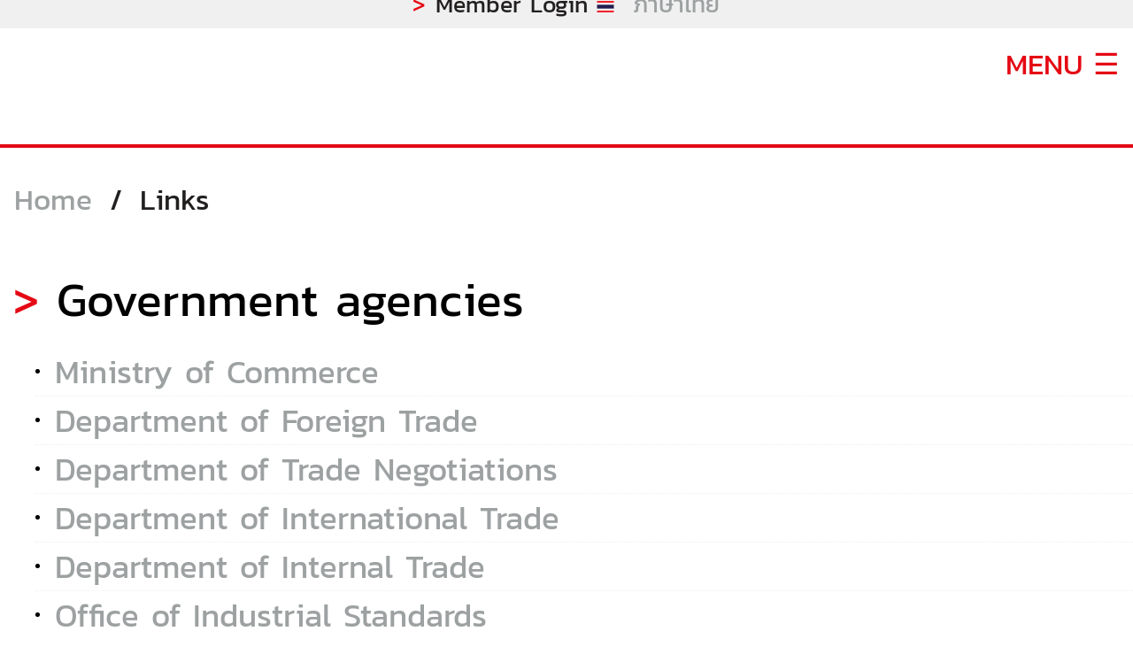

--- FILE ---
content_type: text/html; charset=UTF-8
request_url: https://thaipoultry.org/?p=agencies
body_size: 3610
content:
<!DOCTYPE html>
<html lang="en">


<head>

<title>Thaipoultry.org</title>

<meta http-equiv="Content-Type" content="text/html; charset=utf-8">
<meta name="viewport" content="width=device-width, initial-scale=1">
<link rel="stylesheet" href="css/homepage.css?v=0.1.7">
<link type="image/x-icon" href="image/logo/favicon-32x32.png" rel="shortcut icon">

<meta name="robots" content="all">
<meta name="googlebot" content="all">
<meta name="keywords" content="thaipoultry,Thai Broiler Processing Exporters Association,Activity,Good Laboratory Practice,Events,Related News"/>
<meta name="description" content="thaipoultry,Thai Broiler Processing Exporters Association,Activity,Good Laboratory Practice,Events,Related News"/>



<div class="js-compiler">
	<script type="text/javascript" src="java/sulfere_function.js"></script>
	<script type="text/javascript" src="java/sulferes_login_class.js"></script>
	<script type="text/javascript" src="java/sulferes_messagebox.js"></script>
	<script type="text/javascript" src="java/jquery.min.3.6.1.js?v=u.p.1"></script>
	<script type="text/javascript" src="java/carousel.js"></script>
	<script type="text/javascript" src="java/forproduct.js"></script>
	<script async type="text/javascript" src="https://www.googletagmanager.com/gtag/js?id=UA-102755474-1"></script>
</div>

</head>

<body>


<!-- Sidebar สำหรับโทรศัพท -->

<nav class="S-TWEEN-TOP S-BGFIXWHI S-TXTCEN S-CARDHEADER2 NON1024" style="display:none;position:fixed;z-index:2;height:100%" id="NAVIGATOR">
	<div class="S-TBD70 S-TBIPA100 S-TBIPH100 S-CONTAINER" style="height:28px;">
					<div class="S-FIXR1B0 IPA-FIXL50B0 IPH-FIXL50B0" style="display:table;">

						<div class="S-M-OBL">
								<a class="S-BTN-RED2 DF10 IPA-F16 IPH-F24">>&nbsp</a><a class="S-BTN-BAK-NON S-PADLTBR1 DF10 IPA-F16 IPH-F24">Member Login</a>

						</div>
						<div class="S-M-OBL" style="padding-left:10px">

							<div">
			<a href="?p=agencies&lang=EN" class="DF10 IPA-F16 IPH-F24 S-BTN-GAY"><img src="image/btn/TH.jpg" height="13px" style="padding-top:6px"></a><a href="?p=agencies&lang=EN" class="S-BTN-GAY S-PADLTBR1 DF10 IPA-F16 IPH-F24">&nbsp ภาษาไทย</a></div>



						</div>
					</div>

	</div>


	<div class="S-TBIPA100 S-TBIPH100 NON1024 S-TXTRIG S-BGFFFFFF">
			<a class="IPA-F24 IPH-F40 S-NAVIBTN S-TXTFIXRED S-PADR15" onclick="S_close()">X</a>
	</div>

	<div class="S33 S-TBIPA100 S-TBIPH100 S-DES-OBL S-IPA-OBL S-BGFFFFFF">
			<div class="S-PAD15">
				<img src="image/logo/thaipoultry-en.png" width="100%" alt="logo">			</div>
	</div>
	<!--------------------------------------------------------->

	<div class="S33 S-TBIPA100 S-TBIPH100 S-DES-OBL S-IPA-OBL S-BGFIXRED" style="height:60%">
	<a href="?p=home" onclick="S_close()" class="S-BTN-WHI S-PADLTBR3 IPA-F30 IPH-F44 S-MART20">
	HOME</a>
	<br>

	<a href="?p=about" onclick="S_close()" class="S-BTN-WHI S-PADLTBR3 IPA-F30 IPH-F44">ABOUT US</a>
	<br>

	<a href="?p=member" onclick="S_close()" class="S-BTN-WHI S-PADLTBR3 IPA-F30 IPH-F44">MEMBERS</a>
	<br>

	<a href="?p=product" onclick="S_close()" class="S-BTN-WHI S-PADLTBR3 IPA-F30 IPH-F44">PRODUCTS</a>
	<br>

	<a href="?p=exportStatic" onclick="S_close()" class="S-BTN-WHI S-PADLTBR3 IPA-F30 IPH-F44">STATISTIC</a>
	<br>

	<a href="?p=news" onclick="S_close()" class="S-BTN-WHI S-PADLTBR3 IPA-F30 IPH-F44">ACTIVITY</a>
	<br>

	<a href="?p=glp" onclick="S_close()" class="S-BTN-WHI S-PADLTBR3 IPA-F30 IPH-F44">GLP</a>
	<br>

	<a href="?p=relatednews" onclick="S_close()"class="S-BTN-WHI S-PADLTBR3 IPA-F30 IPH-F44">RELATED NEWS	</a>
	<br>

	<a href="?p=agencies" class="S-BTN-WHI S-PADLTBR3 IPA-F30 IPH-F44">LINKS</a>
	<br>

	<a href="?p=contact" onclick="S_close()"class="S-BTN-WHI S-PADLTBR3 IPA-F30 IPH-F44">CONTACT	</a>


	</div>

	<div class="S33 S-TBIPA100 S-TBIPH100 S-DES-OBL S-IPA-OBL S-BGFIXBCK" style="height:10%">
			<div class="S-MART30"><a class="DF10 IPA-F18 IPH-F20 S-TXTFIXWHI">© Thai Broiler Processing Exporters Association 2017. All Rights Reserved.</a></div>
	</div>

</nav>



<!----------------------------------- HEADER ------------------------------------------------>

<center>
<!-- S-TBD100 -->

<div class="S-TBD100 S-BGF0F0F0 S-CONTAINER"><!-- S-CARDHEADER  -->

	<!-- <img class="S-FIXR0T0 NON768 NON767" src="image/logo/ribbon-b.png" width="200" border="0" alt=""> -->
	<!--<img class="S-FIXR0T0 NON768 NON767" src="image/logo/ribbon-b.png" width="10%" border="0" alt=""> -->

	<!--<div class="S-TBD70 S-TBIPA35 S-TBIPH53 S-TBIPH-OBC">-->
	<div class="S-TBD70 S-TBIPA100 S-TBIPH100 S-CONTAINER" style="height:28px;">
					<div class="S-FIXR1B0 IPA-FIXL50B0 IPH-FIXL50B0" style="display:table;">

						<div class="S-M-OBL">
								<a class="S-BTN-RED2 DF10 IPA-F16 IPH-F24">>&nbsp</a><a class="S-BTN-BAK-NON S-PADLTBR1 DF10 IPA-F16 IPH-F24">Member Login</a>

						</div>
						<div class="S-M-OBL" style="padding-left:10px">

							<div">
			<a href="?p=agencies&lang=EN" class="DF10 IPA-F16 IPH-F24 S-BTN-GAY"><img src="image/btn/TH.jpg" height="13px" style="padding-top:6px"></a><a href="?p=agencies&lang=EN" class="S-BTN-GAY S-PADLTBR1 DF10 IPA-F16 IPH-F24">&nbsp ภาษาไทย</a></div>



						</div>
					</div>

	</div>



</div>

</center>
<!------------------------------------------------------------------------------------------>
<div class="S-TBIPA100 S-TBIPH100 NON1024 S-TXTRIG S-MART15">
			<a class="DF12 IPA-F20 IPH-F30 S-NAVIBTN S-TXTFIXRED S-PADR15" onclick="S_open()">MENU ☰</a>
</div>


<center>
<div class="S-TBD100 S-MARTB28 S-IPA-MARTB28 S-IPH-MARTB28 S-LINE-REDB">
	<!-------------------------------------------------------------------------------------->
	<div class="S-CONTAINER S-TBD70 S-TBIPA100 S-TBIPH100">
		<div class="S33 S-TBIPA100 S-TBIPH100 S-DES-OBL S-IPA-OBL">
			<div class="S-IPA-PAD15 S-IPH-PAD15">
				
			</div>
		</div>
		<!-------------------------------------------------------------------------------------->

		<div class="S-FIXRB NON768 NON767 DF14">
					<a href="?p=home" class="S-BTN-GAY S-PADLTBR10 DF14">HOME</a><a href="?p=about" class="S-BTN-GAY S-PADLTBR10 DF14">ABOUT US</a><a href="?p=member" class="S-BTN-GAY S-PADLTBR10 DF14">MEMBERS</a><a href="?p=product" class="S-BTN-GAY S-PADLTBR10 DF14">PRODUCTS</a><a href="?p=exportStatic" class="S-BTN-GAY S-PADLTBR10 DF14">STATISTIC</a><a href="?p=news" class="S-BTN-GAY S-PADLTBR10 DF14">ACTIVITY</a><a href="?p=glp" class="S-BTN-GAY S-PADLTBR10 DF14">GLP</a><a class="S-BTN-BAK-NON S-PADLTBR10 DF14">LINKS</a><a href="?p=contact" class="S-BTN-GAY S-PADLTBR10 DF14">CONTACT</a>
		</div>


	</div>

</div>
</center>

<center>
<div class="S-TBW100">
	


<!---------------------------------------------------------------------------------------->
<div class="S-TBD70 S-TBIPA100 S-TBIPH100 S-TXTLEF S-MART30">
	<div class="S-PADL15">
		<a href="?p=home" class="S-BTN-GAY S-PADLTBR1 DF12 IPA-F20 IPH-F24">Home</a> 
		<a class="S-BTN-BAK-NON DF12 IPA-F20 IPH-F24 S-PADLTBR15">/</a> 
		<a class="S-BTN-BAK-NON DF12 IPA-F20 IPH-F24 S-PADLTBR1">Links</a> 
	</div>
</div>
<!---------------------------------------------------------------------------------------->
<div class="S-TBD70 S-TBIPA100 S-TBIPH100 S-MART30 S-TXTLEF">
	<div class="S-PAD15">
		<a class="DF18 IPA-F32 IPH-F40 S-TXTFIXRED">></a><a class="DF18 IPA-F32 IPH-F40"> Government agencies</a>
		<!-- หน่วยงานภาครัฐ -->
	</div>
</div>
<!---------------------------------------------------------------------------------------->
<div class="S-TBD70 S-TBIPA100 S-TBIPH100 S-TXTLEF">
	<div class="S-TBD50 S-TBIPA100 S-TBIPH100 S-DES-OBL">
		<div class="S-PADL40">
			<!-- <ul> -->
				
				<li class="TEST"><a href="http://www.moc.go.th/" class="S-BTN-GAY2 IPA-F22 IPH-F26">Ministry of Commerce</a></li><!-- กระทรวงพาณิชย์ -->

				<li class="TEST"><a href="http://www.dft.go.th/" class="S-BTN-GAY2 IPA-F22 IPH-F26">Department of Foreign Trade</a></li><!-- กรมการค้าต่างประเทศ -->
				<li><a href="https://www.dtn.go.th/" class="S-BTN-GAY2 IPA-F22 IPH-F26">Department of Trade Negotiations</a></li><!-- กรมเจรจาการค้าระหว่างประเทศ -->
				<li><a href="http://www.ditp.go.th/" class="S-BTN-GAY2 IPA-F22 IPH-F26">Department of International Trade</a></li><!-- กรมส่งเสริมการค้าระหว่างประเทศ -->
				<li><a href="http://www.dit.go.th/" class="S-BTN-GAY2 IPA-F22 IPH-F26">Department of Internal Trade</a></li>
				<!-- กรมการค้าภายใน -->
				<li><a href="https://www.tisi.go.th/" class="S-BTN-GAY2 IPA-F22 IPH-F26">Office of Industrial Standards</a></li><!-- สำนักงานมาตรฐานอุตสาหกรรม (สมอ) -->
				<li><a href="http://www.fda.moph.go.th/" class="S-BTN-GAY2 IPA-F22 IPH-F26">The Food and Drug Administration (FDA)</a></li>
				<!-- สำนักงานคณะกรรมการอาหารและยา (อย) -->
				
							
			<!-- </ul> -->
		</div>
	</div>
	<!-------------------------------------------------------------------------------------------->
	<div class="S-TBD50 S-TBIPA100 S-TBIPH100 S-DES-OBL">

		<div class="S-PADL40">

			<!-- <ul> -->
				<li><a href="https://www.moac.go.th/" class="S-BTN-GAY2 IPA-F22 IPH-F26">Ministry of Agriculture and Cooperatives</a></li><!-- กระทรวงเกษตรและสหกรณ์ -->
				<li><a href="http://www.dld.go.th/" class="S-BTN-GAY2 IPA-F22 IPH-F26">Department of Livestock Development</a></li>
				<!-- กรมปศุสัตว์ -->
				<li><a href="http://www.fisheries.go.th/" class="S-BTN-GAY2 IPA-F22 IPH-F26">Department of Fisheries</a></li>
				<!-- กรมประมง -->
				<li><a href="http://www.oae.go.th/" class="S-BTN-GAY2 IPA-F22 IPH-F26">Office of Agricultural Economics</a></li>
				<!-- สำนักงานเศรษฐกิจการเกษตร -->
				<li><a href="http://www.acfs.go.th/" class="S-BTN-GAY2 IPA-F22 IPH-F26">National Bureau of Agricultural Commodity and Food Standards</a></li>
				<!-- สำนักงานมาตรฐานสินค้าเกษตรและอาหารแห่งชาติ -->
				<li><a href="http://www.mfa.go.th/" class="S-BTN-GAY2 IPA-F22 IPH-F26">Ministry of Foreign Affairs</a></li>
				<!-- กระทรวงการต่างประเทศ -->
				<li><a href=" https://www.bot.or.th/" class="S-BTN-GAY2 IPA-F22 IPH-F26">Bank of Thailand (BOT)</a></li>
				<!-- ธนาคารแห่งประเทศไทย (ธปท.) -->
			<!-- </ul> -->
		</div>
	</div>
	<!---------------------------------------------------------------------------------------------->
	<div class="S-TBD100 S-TBIPA100 S-TBIPH100 S-MART30 S-LINE-GAYB S-OBJL S-CLEAR">
	
	</div>

</div>
<!---------------------------------------------------------------------------------------->
<div class="S-TBD70 S-TBIPA100 S-TBIPH100 S-MART30 S-TXTLEF">
	<div class="S-PADL15">
		<a class="DF18 IPA-F32 IPH-F40 S-TXTFIXRED">></a><a class="DF18 IPA-F32 IPH-F40"> International organizations</a>
		<!-- หน่วยงาน/องค์กรระหว่างประเทศ -->
	</div>
</div>
<!---------------------------------------------------------------------------------------->
<div class="S-TBD70 S-TBIPA100 S-TBIPH100 S-MART15 S-TXTLEF">
	<div class="S-TBD50 S-TBIPA100 S-TBIPH100 S-DES-OBL">
		<div class="S-PADL40">
			<!-- <ul> -->
				<li><a href="http://codex.org/" class="S-BTN-GAY2 IPA-F22 IPH-F26">Codex Alimentarius Commission</a></li>
				<li><a href="http://www.thaieurope.net/" class="S-BTN-GAY2 IPA-F22 IPH-F26">Thai Europe.net</a></li>
				<li><a href="https://europa.eu/" class="S-BTN-GAY2 IPA-F22 IPH-F26">European Union</a></li>
				<li><a href="http://www.fao.org/" class="S-BTN-GAY2 IPA-F22 IPH-F26">Food and Agriculture Organization (FAO)</a></li>
				<li><a href="http://www.feedinfo.com/" class="S-BTN-GAY2 IPA-F22 IPH-F26">Animal Feed Industry Information of Europe</a></li>
			<!-- </ul> -->
		</div>
	</div>
	<!----------------------------------------------------->
	<div class="S-TBD50 S-TBIPA100 S-TBIPH100 S-DES-OBL">
		<div class="S-PADL40">
			<!-- <ul> -->
				<li><a href="http://www.oie.int/" class="S-BTN-GAY2 IPA-F22 IPH-F26">Office International Des Epizooties (OIE)</a></li>
				<li><a href="https://www.wto.org/" class="S-BTN-GAY2 IPA-F22 IPH-F26">World Trade Organization (WTO)</a></li>
				<li><a href=" https://www.usda.gov/" class="S-BTN-GAY2 IPA-F22 IPH-F26">United States Department of Agriculture (USDA)</a></li>
			<!-- </ul> -->
		</div>
	</div>
</div>




<div>

<script>
  window.dataLayer = window.dataLayer || [];
  function gtag(){dataLayer.push(arguments)};
  gtag('js', new Date());

  gtag('config', 'UA-102755474-1');

  
</script>

<div>






</div>

</center>

<center>
<div class="S-TBD100 S-MART50 S-BGFIXBCK">

		<div class="S-TBD70 S-TBIPA100 S-TBIPH100 S-MART30 S-BORDERDIS">
			<div class="S33 S-TBIPA50 S-TBIPH100 S-DES-OBL S-IPA-OBL S-TXTLEF S-TXTFIXWHI">
				<!----------------------------->
				<div class="S-TBW100 S-PADL15">
					<a class="DF12 IPA-F16 IPH-F26">
						Thai Broiler Processing Exporters Association					</a>
				</div>
				<!----------------------------->
				<div class="S-PADL15 S-MART10">
					<a class="DF10 IPA-F12 IPH-F20">
						62 11th floor Thaniya Building (BTS WING)<br>Silom Road, Suriyawong, Bangrak<br>Bangkok 10500<br>Thailand					</a>
					<!-- 62 ชั้น 11 อาคารธนิยะ (BTS WING) -->
				</div>

			</div>
			<!----------------------------->
			<div class="S33 S-TBIPA50 S-TBIPH100 S-DES-OBL S-IPA-OBL IPH-MART30 S-TXTLEF S-TXTFIXWHI">
					<div class="S-PADL15">
						<a class="DF12 IPA-F16 IPH-F26">CONTACT</a>
					</div>
					<!----------------------------------------->
					<div class="S-TBW100 S-PADL15 S-MART10">
						<a class="DF10 IPA-F12 IPH-F20 S-BTN-WHI-NON"><img  src="image/contact/Tel_icon.png" width="13"></a><a class="S-TXTFIXWHI S-PADLTBR1 DF10 IPA-F12 IPH-F20">&nbsp: (662) 234 2498, (662) 234 2499</a>
					</div>
					<!----------------------------------------->
					<div class="S-TBW100 S-PADL15">
						<a class="DF10 IPA-F12 IPH-F20 S-BTN-WHI-NON"><img src="image/contact/fax_icon.png" width="13"></a><a class="S-BTN-WHI-NON S-PADLTBR1 DF10 IPA-F12 IPH-F20">&nbsp: (662) 234 2488</a>
					</div>
					<!----------------------------------------->
					<div class="S-TBW100 S-PADL15">
						<a class="DF10 IPA-F12 IPH-F20 S-BTN-WHI-NON"><img src="image/contact/email_icon.png" width="13"></a><a class="S-BTN-WHI-NON S-PADLTBR1 DF10 IPA-F12 IPH-F20">&nbsp: <span class="__cf_email__" data-cfemail="2e5e4f4d454b5c17196e5a464f475e415b425a5c5700415c49">[email&#160;protected]</span></a>
					</div>
					<!------------------------------------------>

			</div>
			<!----------------------------->
			<div class="S-TBD100 S-TBIPA100 S-TBIPH100 S-PADTB1 S-MART20 S-TXTLEF S-TXTFIXWHI">
				<div class="S-PADL15">

						<a class="DF10 IPA-F12 IPH-F20">© Thai Broiler Processing Exporters Association 2017. All Rights Reserved.</a>

						<a href="" class="NON767">

						<img src="image/contact/login.png" width="60px" class="S-DES-OBR S-IPA-OBR S-PADR15">
						<!--a class="S-DES-OBR S-IPA-OBR S-PADR15">
 
 
					</a>

				</div>
			</div>
			<!----------------------------->
		</div>

</div>
</center>

<div class="js-compiler">
	<script data-cfasync="false" src="/cdn-cgi/scripts/5c5dd728/cloudflare-static/email-decode.min.js"></script><script>
		$(document).ready(function(){
			$('.js-compiler').remove()
		})
	</script>
</div>

<script defer src="https://static.cloudflareinsights.com/beacon.min.js/vcd15cbe7772f49c399c6a5babf22c1241717689176015" integrity="sha512-ZpsOmlRQV6y907TI0dKBHq9Md29nnaEIPlkf84rnaERnq6zvWvPUqr2ft8M1aS28oN72PdrCzSjY4U6VaAw1EQ==" data-cf-beacon='{"version":"2024.11.0","token":"2e6d7b46a7ce4e6d884ecebf398d36af","r":1,"server_timing":{"name":{"cfCacheStatus":true,"cfEdge":true,"cfExtPri":true,"cfL4":true,"cfOrigin":true,"cfSpeedBrain":true},"location_startswith":null}}' crossorigin="anonymous"></script>
</body>
</html>


--- FILE ---
content_type: text/css
request_url: https://thaipoultry.org/css/homepage.css?v=0.1.7
body_size: 5942
content:
body{margin:0;}
.S-CARDHEADER{
	/*box-shadow:1px 1px 5px 1px rgba(0,0,0,0.16),0 2px 10px 0 rgba(0,0,0,0.12);*/
	position:fixed;
	z-index:1;
	top:13px;
	left:0;
	width:auto;
}
.S-CARDHEADER2{
	box-shadow:1px 1px 5px 1px rgba(0,0,0,0.16),0 2px 10px 0 rgba(0,0,0,0.12);
	position:fixed;
	z-index:2;
	width:100%;
	display: inline-block;
	top:0;
	left:0;
}
.S-CARDHEADER3{
	box-shadow:1px 1px 5px 1px rgba(0,0,0,0.16),0 2px 10px 0 rgba(0,0,0,0.12);
	background-color:#FFFFFF;
	position:fixed;
	z-index:3;
	width:100%;
	display: inline-block;
	top:0;
	left:0;
}
.msgbg{
	background-color:#FFFFFF;
	position:fixed;
	display: inline-block;
	top:0;
	left:0;
	width:100%;
	height:100%;
	opacity:0.7;
}
.preloadbg{
	background-color:#000000;
	position:fixed;
	display: inline-block;
	top:0;
	left:0;
	width:100%;
	height:100%;
	opacity:0.6;
}
.msg{
	box-shadow:1px 1px 5px 1px rgba(0,0,0,0.16),0 2px 10px 0 rgba(0,0,0,0.12);
	background-color:#FFFFFF;
	position:fixed;
	display: inline-block;
	padding:10px;
	top:50%;
	left:50%;
	transform: translate(-50%, -50%);
	border-radius:1px;border:solid #40bcff 1px;
	opacity:1;
	z-index:4;

}
.msgwh{width:30%;height:30%}
.msgwh70{width:70%;height:70%}



.S-FOOTER{
	background-color:#221F1F;
	/*width:100%;*/
	margin-top:100px;
	display: inline-block;
}
.M{
  display: -ms-flexbox;
  display: flex;
  -ms-flex-wrap: wrap;
      flex-wrap: wrap;
  /*margin-right: -15px;
  margin-left: -15px;*/
}
.C1{
  -ms-flex: 0 0 14.285714%;
        flex: 0 0 14.285714%;
  max-width: 14.285714%;
}
.C3{
  -ms-flex: 0 0 42.857142%;
        flex: 0 0 42.857142%;
  max-width: 42.857142%;
}
.C7{
  -ms-flex: 0 0 100%;
        flex: 0 0 100%;
  max-width: 100%;
}
.S-SETCABORDER{
	border:solid #F0F0F0 1px;
	margin:-1px;
	padding:6px 0px;
}
.CH40{
  height:40px;

}




/*------------ANY BTN-------------*/
.S-LINE-BUE{border-radius:1px;border:solid #40bcff 1px;}
.S-LINE-BUEB{border-bottom:solid #40bcff 1px;}

.S-LINE-GAY{border-radius:1px;border:solid #9DA192 1px;}
.S-LINE-GAY2{border-radius:1px;border:solid #F0F0F0 1px;}
.S-LINE-RED{border-radius:1px;border:solid #E50914 1px;}
.S-LINE-RED2{border-radius:1px;border:solid #E50914 2px;}
.S-LINESTR-RED{text-decoration: underline red;}

.S-LINE-GAYL{border-left:solid #F0F0F0 2px;}
.S-LINE-GAYR{border-right:solid #F0F0F0 2px;}

.S-LINE-GAYB{border-bottom:solid #F0F0F0 2px;}

.S-LINE-BAKB{border-bottom:solid #221F1F 2px;}

.S-LINE-REDB{border-bottom:solid #E50914 4px;}
.S-LINE-CUS{border-radius:4px; border:solid #E50914 1px;}
li{border-bottom: 1px dotted #F0F0F0;}

.S-BTN{cursor:pointer;white-space:nowrap}
.S-BTN-GAY{display:inline-block;outline:0;vertical-align:middle;overflow:hidden;text-decoration:none;color:#9DA1A2;background-color:inherit;text-align:center;cursor:pointer;white-space:nowrap}
.S-BTN-GAY:hover{color:#221F1F;background-color:#inherit!important}

.S-BTN-TOOL:hover{opacity:0.7;cursor:pointer;}


.S-BTN-GAY2{display:inline-block;outline:0;vertical-align:middle;overflow:hidden;text-decoration:none;color:#9DA1A2;background-color:inherit;text-align:center;cursor:pointer;white-space:nowrap}
.S-BTN-GAY2:hover{color:#221F1F;background-color:#inherit!important;text-decoration: underline red}



.S-BTN-GAY-NON{display:inline-block;outline:0;vertical-align:middle;overflow:hidden;text-decoration:none;color:#9DA1A2;background-color:inherit;text-align:center;cursor:default;white-space:nowrap}
.S-BTN-GAY-NON2{display:inline-block;outline:0;vertical-align:middle;overflow:hidden;text-decoration:none;color:#5E6168;background-color:inherit;text-align:center;cursor:default;white-space:nowrap}

.S-BTN-WHI{display:inline-block;outline:0;vertical-align:middle;overflow:hidden;text-decoration:none;color:#FFFFFF;background-color:inherit;text-align:center;cursor:pointer;white-space:nowrap}
.S-BTN-WHI-NON{display:inline-block;outline:0;vertical-align:middle;overflow:hidden;text-decoration:none;color:#FFFFFF;background-color:inherit;text-align:center;cursor:pointer;white-space:nowrap;cursor:pointer;}

.S-BTN-WHI2{display:inline-block;outline:0;vertical-align:middle;overflow:hidden;text-decoration:none;color:#F5F5F5;background-color:inherit;text-align:center;cursor:pointer;white-space:nowrap}
.S-BTN-WHI2:hover{opacity:0.6;}

.S-BTN-BAK{outline:0;vertical-align:middle;overflow:hidden;text-decoration:none;color:#221F1F;background-color:inherit;text-align:center;cursor:pointer;}
.S-BTN-BAK:hover{text-decoration: underline red}

.S-BTN-BAK2{outline:0;vertical-align:middle;overflow:hidden;text-decoration:none;color:#221F1F;background-color:inherit;text-align:center;cursor:pointer;}


.S-BTN-BAK-NON{display:inline-block;outline:0;vertical-align:middle;overflow:hidden;text-decoration:none;color:#221F1F;background-color:inherit;text-align:center;cursor:default;white-space:nowrap}

.S-BTN-LISTBAK{display:inline-block;outline:0;vertical-align:middle;overflow:hidden;text-decoration:none;color:#221F1F;background-color:inherit;text-align:center;cursor:pointer;}
.S-BTN-LISTBAK:hover{background-color:#E50914;color:#F0F0F0;}

.S-BTN-RED{display:inline-block;outline:0;vertical-align:middle;overflow:hidden;text-decoration:none;color:#E50914;background-color:inherit;text-align:center;cursor:pointer}
.S-BTN-RED:hover{text-decoration: underline red}

.S-BTN-RED2{display:inline-block;outline:0;vertical-align:middle;overflow:hidden;text-decoration:none;color:#E50914;background-color:inherit;text-align:center;cursor:pointer}

img.S-IMGHO:hover{opacity:0.6;cursor:pointer}
img.PADD:hover{padding:4px}

.S-BTNPAG-RED{cursor:pointer;white-space:nowrap;text-decoration:none;color:#FFFFFF;background-color:#E50914;border:solid #E50914 1px;}
.S-BTNPAG-RED-NON{cursor:default;white-space:nowrap;text-decoration:none;color:#FFFFFF;background-color:#E50914;border:solid #E50914 1px;}

.S-BTNPAG-GAY{cursor:pointer;white-space:nowrap;text-decoration:none;color:#9DA1A2;background-color:#FFFFFF;border:solid #F0F0F0 1px;}
.S-BTNPAG-GAY-NON{text-decoration:none;cursor:default;white-space:nowrap;color:#9DA1A2;background-color:#FFFFFF;border:solid #F0F0F0 1px;}


.S-MOREBTNFACE{border:none;display:inline-block;outline:0;padding:6px 30px;vertical-align:middle;overflow:hidden;text-decoration:none;color:#221F1F;background-color:#000!important;text-align:center;cursor:pointer;white-space:nowrap;opacity:0.75}
.S-MOREBTNFACE:hover{border:none;display:inline-block;outline:0;padding:6px 30px;vertical-align:middle;overflow:hidden;text-decoration:none;color:#221F1F;background-color:#000!important;text-align:center;cursor:pointer;white-space:nowrap;}

/*------------ Nanigation Header BTN-------------*/
.S-NAVIBTN{border:none;display:inline-block;outline:0;padding:0px 0px;vertical-align:middle;overflow:hidden;text-decoration:none;color:#9DA1A2;background-color:inherit;text-align:left;cursor:pointer;white-space:nowrap}
/*.S-NAVIBTN:hover{color:#221F1F!important;background-color:#E0FFFF!important}*/


/*------------POSITION CAPTION -------------*/

.S-SPACING1{letter-spacing:4px}
.S-CAPTION{position:absolute;top:40%;left:12%;transform:translate(0%,-50%);-ms-transform:translate(0%,-50%)}
.S-CAPTSLID{position:absolute;top:50%;left:8%;transform:translate(0%,-50%);-ms-transform:translate(0%,-50%)}



/*------------MAR POINT -------------*/
.S-MART5{margin-top:5px}
.S-MART10{margin-top:10px}
.S-MART15{margin-top:15px}
.S-MART20{margin-top:20px}
.S-MART25{margin-top:25px}
.S-MART30{margin-top:30px}
.S-MART35{margin-top:30px}
.S-MART40{margin-top:40px}
.S-MART45{margin-top:45px}
.S-MART50{margin-top:60px}
.S-MART100{margin-top:100px}
.S-MART160{margin-top:160px}
.S-MART250{margin-top:250px}


.S-MARPT30{margin-top:30%}
.S-MARPT80{margin-top:81%}


.S-MARTB16{margin-top:16px;padding-bottom:16px}
.S-MARTB15{margin-top:5px;padding-bottom:5px}
.S-MARTB25{margin-top:25px;margin-bottom:25px}
.S-MARTB30{margin-top:30px;margin-bottom:30px}


/*------------PAD POINT -------------*/

.S-PAD4{padding:4px;}
.S-PAD5{padding:5px;}
.S-PAD15{padding:15px;}
.S-PAD20{padding:20px;}
.S-PADTB3LR15{padding:3px 15px}
.S-PADTB6LR15{padding:6px 15px}
.S-PADTBLR15{padding:15px 5px}

.S-PADL5{padding-left:5px;}
.S-PADL15{padding-left:15px;}

.S-PADL40{padding-left:40px;}

.S-PADL80{padding-left:80px;}

.S-PADR5{padding-right:5px;}
.S-PADR15{padding-right:15px;}

.S-PADTB3{padding:3px 0px;}
.S-PADT15{padding-top:15px;}
.S-PADT20{padding-top:20px;}
.S-PADT30{padding-top:30px;}
.S-PADT40{padding-top:40px;}
.S-PADTB1{padding-top:28px;padding-bottom:28px;}
.S-PADTB2{padding:10px 0px}
.S-PADL15R15{padding-left:15px;padding-right:15px;}



.S-PADLTBR1{padding:3px 1px}
.S-PADLTB20R15{padding:20px 15px}
.S-PADLTB20R0{padding:20px 0px}

.S-PADLTBR5{padding:3px 5px}
.S-PADLTBR10{padding:3px 10px}
.S-PADLTBR15{padding:3px 15px}
.S-PADLTBR18{padding:3px 18px}
.S-PADLTBR20{padding:3px 20px}
.S-PADLTBR25{padding:3px 25px}
.S-PADLTBR30{padding:3px 30px}
.S-PADLTBR35{padding:3px 35px}
.S-PADLTBR40{padding:3px 40px}
.S-PADLTBR50{padding:3px 50px}
.S-PADLTBR60{padding:3px 60px}
.S-PADLTBR70{padding:3px 70px}
.S-PADLTBR80{padding:3px 80px}
.S-PADLTBR90{padding:3px 90px}
.S-PADLTBR100{padding:3px 100px}
.S-PADLTBR150{padding:3px 150px}

.S-PADL3T3B100R{padding-top:3px;padding-bottom:3px;padding-right:150px;padding-left:100px;}
.S-PADTB3L160R110{padding-top:3px;padding-bottom:3px;padding-right:170px;padding-left:115px;}

.S-PADL3T3B15R15{padding-top:2px;padding-bottom:2px;padding-right:15px;padding-left:15px;}

.S-PADLT1BR80{padding:1px 60px}



/*------------Obj FIX-------------*/


.S-CONTAINER{position:relative}
.S-FIXRB{position:absolute;bottom:0;right:0;}
.S-FIXR1B0{position:absolute;bottom:0%;right:1%;}
.S-FIXR1B50{position: absolute;right: 1%;bottom: 50%;}
.S-FIXR60B10{position:absolute;bottom:10%;right:20%;}


.S-FIXR5T0{position:absolute;right:5%;top:0%;}
.S-FIXR0T0{position:absolute;top:100%;right:0%;}

.S-FIXL15B20{position:absolute;left:15%;bottom:20%;}
.S-FIXL15B0{position:absolute;left:15%;bottom:0px;}
.S-FIXL10B0{position:absolute;left:10%;bottom:0px;}
.S-FIXL5B0{position:absolute;left:5%;bottom:0px;}
.S-FIXL5T0{position:absolute;left:5%;top:0%}
.S-FIXL0B0{position:absolute;bottom:0%;left:0%;}

.S-FIXLB{position:absolute;bottom:15px;left:15px;}
.S-FIXLB2{position:absolute;bottom:15px;left:2px;}
.S-FIXL120B15{position:absolute;bottom:15px;left:120px;}




.S-FIXCENT30L50{position: absolute;top: 30%;left: 50%;transform: translate(-50%, -50%)}
.S-FIXCENT40L50{position: absolute;top: 40%;left: 50%;transform: translate(-50%, -50%)}
.S-FIXCENT50L50{position: absolute;top: 50%;left: 50%;transform: translate(-50%, -50%)}

.S-FIXCENT50L40{position: absolute;top: 50%;left: 40%;transform: translate(-50%, -50%)}
.S-FIXCENT60L50{position: absolute;top: 60%;left: 50%;transform: translate(-50%, -50%)}
.S-FIXCENB0L50{position: absolute;bottom:10%;left: 50%;transform: translate(-50%, -50%)}


.S-FIXCT50L50{position: absolute;top: 50%;left: 50%;transform: translate(-50%, -50%)}

.S-FIXCENT50L0{position: absolute;top: 50%;left: 0%;transform: translate(0%, -50%)} /*------------ LEFT ------------*/
.S-FIXCENT50R0{position: absolute;top: 50%;right: 0%;transform: translate(0%, -50%)} /*------------ RIGHT ------------*/

/*--------------------------------*/
.S-FIXPLAYBTN{position:absolute;bottom:5%;left:15px}
.S-FIXSEEKBAR{position:absolute;bottom:6%;left:65px}
.S-FIXMUTEBN{position:absolute;bottom:5%;right:35%}
.S-FIXFULLBTN{position:absolute;bottom:5%;right:5%}



/*------------ Text --------------*/

.S-TXTLEF{text-align:left}
.S-TXTCEN{text-align:center;}
.S-TXTRIG{text-align:right;}

.S-TXTBOL{font-weight: bold;}
.S-TXTITA{font-weight: italic;}

.S-TXTFIXRED{color:#E50914;}
.S-TXTFIXBCK{color:#221F1F;}
.S-TXTFIXGAY{color:#5E6168;}/*F0F0F0*/
.S-TXTFIXGAY2{color:#9DA1A2;}/*F0F0F0*/
.S-TXTFIXWHI{color:#F5F5F5;}
.S-TXTFIXWHI2{color:#FFFFFF;}
.S-TXTWHI2{color:#fdfefe;}


input.S-MOREBTNPOIRED{border:none;display:inline-block;outline:0;padding:6px 25px;vertical-align:middle;overflow:hidden;text-decoration:none;color:#F5F5F5;background-color:#E50914;;text-align:center;white-space:nowrap;cursor:pointer}/*cursor:pointer*/

/*-------------- BG ---------------------*/

.S-BGFIXRED{background-color:#E50914}
.S-BGFIXBCK{background-color:#221F1F}
.S-BGFIXGAY{background-color:#5E6168}
.S-BGFIXWHI{background-color:#F5F5F5}
.S-BGF0F0F0{background-color:#F0F0F0}
.S-BGE1E1E1{background-color:#E1E1E1}
.S-BGFFFFFF{background-color:#FFFFFF}
.S-BG000000{background-color:#000!important;opacity:0.3}

.S-BGFIXSKY{background-color:#87CEEB}
.S-BGFIXGLO{background-color:#87CEFA}




input.V1{
  font-family: "Kanit";
  outline: none;
  background: #F0F0F0;
  width: 100%;
  height: 34.5px;
  border: 0 solid;
  box-sizing: border-box;
  font-size: 18px;
}
input.V2{
  font-family: "Kanit";
  outline: none;
  background: #F0F0F0;
  width: 80%;
  height: 34.5px;
  border: 0 solid;
  box-sizing: border-box;
  font-size: 14px;
}
input.V3{
  font-family: "Kanit";
  outline: none;
  background: #F0F0F0;
  width: 100%;
  height: 34.5px;
  border: 0 solid;
  box-sizing: border-box;
  font-size: 30px;
}
input.V4{
  font-family: "Kanit";
  //outline: none;
  //background: #F0F0F0;
  width: 100%;
  height: 34.5px;
  //border: 0 solid;
  //box-sizing: border-box;
  font-size: 20px;
  color:#9DA1A2;
}

select.ListBox1{background: #F0F0F0;width: 100%;font-family: "Kanit";font-size: 14px; height: 40px;line-height: 1;border: 1;border-radius: 1;}

/*-------------- font -------------------*/
@font-face {font-family: DB Adman X;src: url(../font/DB-Adman-X.ttf);}
@font-face {font-family: tahoma;src: url(../font/tahoma.ttf);}
@font-face {font-family: CSPraJad;src: url(../font/CSPraJad.ttf);}
@font-face {font-family: Kanit;src: url(../font/nfont/Kanit-Regular.ttf);}

a{font-family: 'Kanit', sans-serif;}
/*a{font-family: DB Adman X, sans-serif;}*/

/*1440px*/

.DF36{font-size: 2.500vw;}
.DF34{font-size: 2.361vw;}
.DF32{font-size: 2.222vw;}
.DF30{font-size: 2.083vw;}
.DFC46{font-size: 46px;}
.DFC44{font-size: 44px;}
.DF28{font-size: 1.944vw;}
.DF26{font-size: 1.805vw;}
.DF24{font-size: 1.666vw;}
.DF22{font-size: 1.527vw;}
.DF20{font-size: 1.388vw;}
.DF18{font-size: 1.250vw;}
.DF16{font-size: 1.111vw;}
.DF14{font-size: 0.972vw;}
.DF12{font-size: 0.833vw;}
.DF10{font-size: 0.694vw;}
.DF8{font-size: 0.555vw;}

.S-LINEH{line-height: 130%;}


label.FS28{font-size: 28px;font-family: Kanit, sans-serif;}
label.FS26{font-size: 26px; font-family: Kanit, sans-serif;}

button.FS26{font-size: 1.805vw;font-family: Kanit, sans-serif;}
button.FS22{font-size: 1.527vw; font-family: Kanit, sans-serif;}
button.FS20{font-size: 1.388vw; font-family: Kanit, sans-serif;}
button.FS18{font-size: 1.250vw; font-family: Kanit, sans-serif;}
button.FS16{font-size: 1.111vw; font-family: Kanit, sans-serif;}
button.FS14{font-size: 0.972vw; font-family: Kanit, sans-serif;}
button.FS12{font-size: 0.833vw; font-family: Kanit, sans-serif;}

/*-------------------------1440------------------------------*/

a.TAF20{font-size: 1.388vw; font-family: tahoma, sans-serif;}
a.TAF18{font-size: 1.250vw; font-family: tahoma, sans-serif;}
a.TAF16{font-size: 1.111vw; font-family: tahoma, sans-serif;}
a.TAF14{font-size: 0.972vw; font-family: tahoma, sans-serif;}
a.TAF13{font-size: 0.902vw; font-family: tahoma, sans-serif;}
a.TAF12{font-size: 0.833vw; font-family: tahoma, sans-serif;}
a.TAF11{font-size: 0.763vw; font-family: tahoma, sans-serif;}
a.TAF10{font-size: 0.694vw; font-family: tahoma, sans-serif;}

/*-----------------------------------------------------------*/




/*-------------------Animatio Tween -------------------------*/
.S-TWEEN-FADE{animation:fading 0.5s infinite}@keyframes fading{0%{opacity:0}50%{opacity:1}100%{opacity:0}}
.S-TWEEN-OPA{animation:opac 5s infinite}@keyframes opac{from{opacity:0} to{opacity:1}}
.S-TWEEN-TOP{position:relative;animation:animatetop 0.5s}@keyframes animatetop{from{top:-200px;opacity:0} to{top:0;opacity:1}}


.S-TWEEN-LEFT{position:relative;animation:animateleft 0.5s}@keyframes animateleft{from{left:-100px;opacity:0} to{left:0;opacity:1}}
.S-TWEEN-RIGHT{position:relative;animation:animateright 0.8s}@keyframes animateright{from{right:-100px;opacity:0}to{right:0;opacity:1}}
.S-TWEEN-RIGHT2{position:relative;animation:animateright 0.8s}@keyframes animateright{from{right:0;opacity:0}to{right:200px;opacity:1}}
.S-TWEEN-BOTTOM{position:relative;animation:animatebot 0.5s}@keyframes animatebot{from{bottom:-200px;opacity:0} to{bottom:0;opacity:1}}
.S-TWEEN-ZOOM{animation:animatezoom 0.8s}@keyframes animatezoom{from{transform:scale(0)} to{transform:scale(1)}}


/*.S-BORDERDIS{border-radius:5px;border:solid #40bcff 1px}*/

/*------------ Viewport Desktop -------------*/
.S-TBD100{width:100%;display: inline-block;}
.S-TBD99{width:98%;display: inline-block;}
.S-TBD98{width:98%;display: inline-block;}
.S-TBD85{width:84%;display: inline-block;}
.S-TBD84{width:83%;display: inline-block;}
.S-TBD83{width:82%;display: inline-block;}
.S-TBD82{width:81%;display: inline-block;}
.S-TBD80{width:79%;display: inline-block;}
.S-TBD70{width:69%;display: inline-block;}
.S-TBD68{width:67%;display: inline-block;}
.S-TBD67{width:66%;display: inline-block;}
.S-TBD65{width:64%;display: inline-block;}
.S-TBD60{width:59%;display: inline-block;}
.S-TBD50{width:49%;display: inline-block;}
.S-TBD49{width:48%;display: inline-block;}
.S-TBD45{width:44.888%;display: inline-block;}
.S-TBD40{width:39.888%;display: inline-block;}
.S-TBD34{width:33%;display: inline-block;}
.S-TBD32{width:31.888%;display: inline-block;}
.S-TBD31{width:30.888%;display: inline-block;}
.S-TBD29{width:29.000%;display: inline-block;}
.S-TBD22{width:21.000%;display: inline-block;}
.S-TBD21{width:20.000%;display: inline-block;}
.S-TBD15{width:14.000%;display: inline-block;}
.S-TBD10{width:9.000%;display: inline-block;}
.S-TBD9{width:8.000%;display: inline-block;}
.S-TBD8{width:7.000%;display: inline-block;}

.S-TBD-H350{height:350px;display: inline-block}

.S-TBWH150{width:150px;height:150px;display: inline-block}
.S-TBW250H250{width:250px;height:200px;display: inline-block}

.S-TBWH200{width:150px;height:200px;display: inline-block}
.S-TBH200W{width:100%;height:200px;display: inline-block}

.S-TBH200{min-height:200px}
.S-TBH250{min-height:250px}
.S-TBH300{min-height:300px}
.S-TBH400{height:400px}
.S-TBH350{min-height:350px}
.S-TBH570{min-height:500px}
.S-TBHR570{min-height:500px}


.S5{width:3.000%;display: inline-block;}/*-10 CELL-*/
.S14{width:14.285%;display: inline-block;}/*-7 CELL-*/
.S16{width:16.666%;display: inline-block;}/*-6 CELL-*/
.S33{width:33.333%;display: inline-block;}/*-3 CELL-*/
.S20{width:20%;display: inline-block;}/*-3 CELL-*/
.S66{width:66.666%;display: inline-block;}/*-1 CELL-*/

.S-M-OBL{float:left;}
.S-M-OBC{ margin: auto;}
.S-M-OBR{float: right;}

textarea.VE {font-family: tahoma, sans-serif;outline: none;width: 100%;border:solid #F0F0F0 1.5px;box-sizing: border-box;font-size: 16px;}
input.VE{font-family: tahoma, sans-serif;outline: none;width: 100%;border:solid #F0F0F0 1.5px;box-sizing: border-box;font-size: 16px;}





.S-SETCAHEAD{width:13.444%;padding:auto;display: block;float:left;border-radius:0px;border:solid #E50914 1px;}
.S-SETCABORDER{width:13.444%;height:23px;padding:auto;display: block;float:left;border-radius:0px;border:solid #F0F0F0 1px;}

@media (min-width:1366px){
	.NON1024{display:none !important}
	.S-TBD100{width:100.000%;display: inline-block}
	.S-TBD84{width:84.444%;display: inline-block}
	.S-TBD83{width:83.333%;display: inline-block}
	.S-TBD82{width:82.222%;display: inline-block}
	.S-TBD80{width:80.000%;display: inline-block}
	.S-TBD70{width:70.000%;display: inline-block}
	.S-TBD67{width:66.888%;display: inline-block}
	.S-TBD65{width:64.888%;display: inline-block}
	.S-TBD60{width:66%;display: inline-block}
	.S-TBD60-1{width:59.888%;display: inline-block}
	.S-TBD50{width:49.888%;display: inline-block}
	.S-TBD49{width:48.888%;display: inline-block}
	.S-TBD45{width:44.888%;display: inline-block}
	.S-TBD40{width:39.888%;display: inline-block}
	.S-TBD34{width:33.888%;display: inline-block;}/*-3 CELL-*/
	.S-TBD32{width:31.888%;display: inline-block;}/*-3 CELL-*/
	.S-TBD31{width:30.888%;display: inline-block;}/*-3 CELL-*/
	.S-TBD29{width:29.000%;display: inline-block}

	

	.S5{width:3.000%;display: inline-block;}/*-10 CELL-*/
	.S14{width:14.285%;display: inline-block;}/*-7 CELL-*/
	.S16{width:16.666%;display: inline-block;}/*-6 CELL-*/
	.S33{width:33.333%;display: inline-block;}/*-3 CELL-*/
	.S66{width:66.666%;display: inline-block;}/*-1 CELL-*/



	
	.S-DES-OBL{float:left}
	.S-DES-OBC{margin:0 auto}
	.S-DES-OBR{float: right}
	.S-TBH120{max-height:120px}
	.S-TBH400{height:400px}
	.S-TBH500{min-height:500px}
	.S-MARTB28{margin-top:28px;padding-bottom:28px}
	.SD-DES-PAD15{padding:15px}

	.SD-MART30{margin-top:30%}
	.SD-MART170{margin-top:170px}
	.SD-NSLIDE{min-width:870px}

	.msgwh{width:30%;height:30%}

	.S-SETCAHEAD{width:13.444%;padding:auto;display: block;float:left;border-radius:0px;border:solid #E50914 1px;}
	.S-SETCABORDER{width:13.444%;height:23px;padding:auto;display: block;float:left;border-radius:0px;border:solid #F0F0F0 1px;}
	select.styled-select2{color:#9DA1A2;width: 93%;font-family: "Kanit";font-size: 16px;line-height: 1;border: 1;border-radius: 1;height: 34px;webkit-appearance: 2px;}
	textarea.V1 {font-family: "Kanit";outline: none;background: #F0F0F0;width: 100%;border: 0 solid;box-sizing: border-box;font-size: 18px;}
	/*select.ListBox1{background: #F0F0F0;width: 100%;font-family: "Kanit";font-size: 14px; height: 40px;line-height: 1;border: 1;border-radius: 1;}*/
}
/*------------ Viewport ipad---------------*/

@media (max-width:1365px) and (min-width:768px){

	.NON768{display:none !important}
	.S-TBIPA100{width:100%;display: inline-block}
	.S-TBIPA90{width:89.8%;display: inline-block}
	.S-TBIPA80{width:79.8%;display: inline-block}
	.S-TBIPA60{width:59.8%;display: inline-block}
	.S-TBIPH53{width:53.333%;display: inline-block}
	.S-TBIPA50{width:49.888%;display: inline-block}
	.S-TBIPA49{width:48.888%;display: inline-block}
	.S-TBIPA48{width:48.888%;display: inline-block}
	.S-TBIPA40{width:39.888%;display: inline-block}
	.S-TBIPA35{width:34.888%;display: inline-block}
	.S-TBIPA33{width:32.888%;display: inline-block}
	.S-TBIPA16{width:10.666%;display: inline-block}

	
	

	.S-TBH570{min-height:350px}
	.S-TBIPAH500{height:400px}

	.S-TBH350W{width:100%;height:450px;display: inline-block}
	.IPA-LINESTR-RED{text-decoration: underline red;}
	.IPA-FIXL50B0{position:absolute;bottom:0%;left:50%;transform: translate(-50%, 0%)}



	
	.S-IPA-CAPTSLID{position:absolute;top:50%;left:0%;transform:translate(0%,-50%);-ms-transform:translate(0%,-50%)}
	select.styled-select2{color:#9DA1A2;width: 93%;font-family: "Kanit";font-size: 22px;line-height: 1;border: 1;border-radius: 1;height: 34px;webkit-appearance: 2px;}
	textarea.V1 {font-family: "Kanit";outline: none;background: #F0F0F0;width: 100%;border: 0 solid;box-sizing: border-box;font-size: 14px;}

	.S-IPA-OBL{float:left;}
	.S-IPA-OBC{margin: 0 auto;}
	.S-IPA-OBR{float: right;}
	.S-IPA-TXTCEN{text-align:center;}
	.S-IPA-PAD15{padding:15px;}
	.S-IPA-PADTB2{padding:10px 2px}


	/*40*100/768px*/
	.IPA-F40{font-size: 5.208vw;}
	.IPA-F38{font-size: 4.947vw;}
	.IPA-F36{font-size: 4.687vw;}
	.IPA-F34{font-size: 4.427vw;}
	.IPA-F32{font-size: 4.166vw;}
	.IPA-F30{font-size: 3.906vw;}
	.IPA-F28{font-size: 3.645vw;}
	.IPA-F26{font-size: 3.385vw;}
	.IPA-F24{font-size: 3.125vw;}
	.IPA-F22{font-size: 2.864vw;}
	.IPA-F20{font-size: 2.604vw;}
	.IPA-F18{font-size: 2.343vw;}
	.IPA-F16{font-size: 2.083vw;}
	.IPA-F14{font-size: 1.822vw;}
	.IPA-F12{font-size: 1.562vw;}
	.IPA-F10{font-size: 1.303vw;}
	

	a.IPA-TAF36{font-size: 4.687vw;font-family: tahoma, sans-serif;}
	a.IPA-TAF34{font-size: 4.427vw;font-family: tahoma, sans-serif;}
	a.IPA-TAF32{font-size: 4.166vw;font-family: tahoma, sans-serif;}
	a.IPA-TAF30{font-size: 3.906vw;font-family: tahoma, sans-serif;}
	a.IPA-TAF28{font-size: 3.645vw;font-family: tahoma, sans-serif;}
	a.IPA-TAF26{font-size: 3.385vw;font-family: tahoma, sans-serif;}
	a.IPA-TAF24{font-size: 3.125vw;font-family: tahoma, sans-serif;}
	a.IPA-TAF22{font-size: 2.864vw;font-family: tahoma, sans-serif;}
	a.IPA-TAF20{font-size: 2.604vw;font-family: tahoma, sans-serif;}
	a.IPA-TAF18{font-size: 2.343vw;font-family: tahoma, sans-serif;}
	a.IPA-TAF16{font-size: 2.083vw;font-family: tahoma, sans-serif;}
	a.IPA-TAF14{font-size: 1.822vw;font-family: tahoma, sans-serif;}
	a.IPA-TAF12{font-size: 1.562vw;font-family: tahoma, sans-serif;}
	a.IPA-TAF10{font-size: 1.303vw;font-family: tahoma, sans-serif;}

	button.IPA-BF20{font-size: 2.083vw; font-family: Kanit, sans-serif;}
	
	.S-SETCAHEAD{width:13.888%;padding:auto;display: block;float:left;border-radius:0px;border:solid #E50914 1px;}
	.S-SETCABORDER{width:13.888%;height:23px;padding:auto;display: block;float:left;border-radius:0px;border:solid #F0F0F0 1px;}

	.IPA-LINE-GAYT{border-top:solid #F0F0F0 2px;}
	.IPA-MART{margin-top:15px}

	.S-IPA-MARTB28{margin-top:16px;padding-bottom:16px}
	.SD-NSLIDE{width:100%;}

	.msgwh{width:50%;height:20%}

}
/*------------ Viewport iphone-6---------------*/
@media (max-width:767px) and (min-width:100px){
	.NON767{display:none !important}

	.S-TBIPH100{width:100%;display: inline-block}
	.S-TBIPH48{width:48.888%;display: inline-block}
	.S-TBIPH80{width:80%;display: inline-block}
	.S-TBIPH70{width:70%;display: inline-block}
	.S-TBIPH66{width:66.333%;display: inline-block}
	.S-TBIPH60{width:60.666%;display: inline-block}
	.S-TBIPH55{width:55.555%;display: inline-block}
	.S-TBIPH53{width:53.333%;display: inline-block}
	.S-TBIPH50{width:50.555%;display: inline-block}

	
	.S-TBIPH33{width:33.333%;display: inline-block}
	.S-TBIPH12{width:12.222%;display: inline-block}
	

	.S-TBH570{min-height:280px}
	
	.S-TBIPH-OBL{float:left;}
	.S-TBIPH-OBC{margin: 0 auto;}
	.S-TBIPH-OBR{float: right;}

	.S-IPH-PAD15{padding:15px;}
	.S-IPH-PADTB2{padding:10px 0.16%}

	/*736px*/
	
	.IPH-F66{font-size: 8.967vw}
	.IPH-F62{font-size: 8.423vw}
	.IPH-F58{font-size: 7.880vw}
	.IPH-F54{font-size: 7.336vw}
	.IPH-F50{font-size: 6.793vw}
	.IPH-F48{font-size: 6.521vw}
	.IPH-F46{font-size: 6.250vw}
	.IPH-F44{font-size: 5.978vw}
	.IPH-F42{font-size: 5.706vw}
	.IPH-F40{font-size: 5.434vw}
	.IPH-F38{font-size: 5.163vw}
	.IPH-F36{font-size: 4.891vw}
	.IPH-F34{font-size: 4.619vw}
	.IPH-F32{font-size: 4.347vw}
	.IPH-F30{font-size: 4.076vw}
	.IPH-F28{font-size: 3.804vw}
	.IPH-F26{font-size: 3.532vw}
	.IPH-F24{font-size: 3.260vw}
	.IPH-F20{font-size: 2.717vw}
	.IPH-F18{font-size: 2.445vw}
	.IPH-F16{font-size: 2.173vw}
	.IPH-F14{font-size: 1.902vw}
	.IPH-F12{font-size: 1.630vw}
	.IPH-F10{font-size: 1.358vw}

	.IPH-FIXL50B0{position:absolute;bottom:0%;left:50%;transform: translate(-50%, 0%)}

	
	a.IPH-TAF46{font-size: 6.250vw;font-family: tahoma, sans-serif}
	a.IPH-TAF44{font-size: 5.978vw;font-family: tahoma, sans-serif}
	a.IPH-TAF42{font-size: 5.706vw;font-family: tahoma, sans-serif}
	a.IPH-TAF40{font-size: 5.434vw;font-family: tahoma, sans-serif}
	a.IPH-TAF38{font-size: 5.163vw;font-family: tahoma, sans-serif}
	a.IPH-TAF36{font-size: 4.891vw;font-family: tahoma, sans-serif}
	a.IPH-TAF34{font-size: 4.619vw;font-family: tahoma, sans-serif}
	a.IPH-TAF32{font-size: 4.347vw;font-family: tahoma, sans-serif}
	a.IPH-TAF30{font-size: 4.076vw;font-family: tahoma, sans-serif}
	a.IPH-TAF28{font-size: 3.804vw;font-family: tahoma, sans-serif}
	a.IPH-TAF26{font-size: 3.532vw;font-family: tahoma, sans-serif}
	a.IPH-TAF24{font-size: 3.260vw;font-family: tahoma, sans-serif}
	a.IPH-TAF20{font-size: 2.717vw;font-family: tahoma, sans-serif}
	a.IPH-TAF18{font-size: 2.445vw;font-family: tahoma, sans-serif}
	a.IPH-TAF16{font-size: 2.173vw;font-family: tahoma, sans-serif}
	a.IPH-TAF14{font-size: 1.902vw;font-family: tahoma, sans-serif}
	a.IPH-TAF12{font-size: 1.630vw;font-family: tahoma, sans-serif}
	a.IPH-TAF10{font-size: 1.358vw;font-family: tahoma, sans-serif}

	button.IPH-BF30{font-size: 4.076vw; font-family: Kanit, sans-serif;}
	.S-SETCAHEAD{width:13.333%;padding:auto;display: block;float:left;border-radius:0px;border:solid #E50914 1px;}
	.S-SETCABORDER{width:13.333%;height:23px;padding:auto;display: block;float:left;border-radius:0px;border:solid #F0F0F0 1px;}
	
	select.styled-select2{color:#9DA1A2;width: 50%;font-family: "Kanit";font-size: 16px;line-height: 1;border: 1;border-radius: 1;height: 34px;webkit-appearance: 2px;}
	textarea.V1 {font-family: "Kanit";outline: none;background: #F0F0F0;width: 100%;border: 0 solid;box-sizing: border-box;font-size: 14px;}

	.IPH-MART15{margin-top:15px}
	.IPH-MART30{margin-top:30px}
	.IPH-LINE-GAYT{border-top:solid #F0F0F0 2px;}

	.IPH-TXTCEN{text-align:center;}
	.IPH-CLEAR{clear:both;}

	.S-IPH-MARTB28{margin-top:16px;padding-bottom:16px}

	.SD-NSLIDE{width:100%;}
	.msgwh{width:90%;height:20%}


	
}









.S-CLEAR{clear:both;}
.S-CLEARR{clear:right;}
.S-NONE{display:none;}



/*---------------------- calendar ------------------------------*/

.S-SETCAIMAGE{background-image: url("select.gif");background-repeat: no-repeat;background-position: 50%;background-size: 50px 40px;color:#FFFFFF;}
/*--------------------- Product slide -------------------------*/

.jcarousel-wrapper {

    /*margin: 20px auto;*/
    position: relative;
    /*border: 10px solid #fff;
    -webkit-border-radius: 5px;
    -moz-border-radius: 5px;
    border-radius: 5px;
    -webkit-box-shadow: 0 0 2px #999;
    -moz-box-shadow: 0 0 2px #999;
    box-shadow: 0 0 2px #999;*/
}

/** Carousel **/

.jcarousel {
    position: relative;
    overflow: hidden;
    width: 100%;
}
.jcarousel ul {
	height:250px;
    width: 20000em;
    position: relative;
    list-style: none;
    margin: 0;
    padding: 0;
}

.jcarousel li {
    width: 140px;
	height:160px;
    float: left;
    border: 1px solid #fff;
    -moz-box-sizing: border-box;
    -webkit-box-sizing: border-box;
    box-sizing: border-box;
}

.jcarousel img {
    display: block;
    max-height: 100%;
	margin:auto;
    height: auto !important;
}

/** Carousel Controls **/

.jcarousel-control-prev,
.jcarousel-control-next {
    position: absolute;
    top: 50%;
    margin-top: -60px;*/
    /*width: 30px;
    height: 30px;*/
    /*text-align: center;
    background: #4E443C;*/
    /*color: #fff;
    text-decoration: none;
   /* text-shadow: 0 0 1px #000;
    font: 24px/27px Arial, sans-serif;
    -webkit-border-radius: 30px;
    -moz-border-radius: 30px;
    border-radius: 30px;
    -webkit-box-shadow: 0 0 4px #F0EFE7;
    -moz-box-shadow: 0 0 4px #F0EFE7;
    box-shadow: 0 0 4px #F0EFE7;*/
}

.jcarousel-control-prev {
    left: 15px;
}

.jcarousel-control-next {
    right: 15px;
}

/** Carousel Pagination **/

.jcarousel-pagination {
    position: absolute;
    bottom: -40px;
    left: 50%;
    -webkit-transform: translate(-50%, 0);
    -ms-transform: translate(-50%, 0);
    transform: translate(-50%, 0);
    margin: 0;
}

.jcarousel-pagination a {
    text-decoration: none;
    display: inline-block;

    font-size: 11px;
    height: 10px;
    width: 10px;
    line-height: 10px;

    background: #fff;
    color: #4E443C;
    border-radius: 10px;
    text-indent: -9999px;

    margin-right: 7px;


    -webkit-box-shadow: 0 0 2px #4E443C;
    -moz-box-shadow: 0 0 2px #4E443C;
    box-shadow: 0 0 2px #4E443C;
}

.jcarousel-pagination a.active {
    background: #4E443C;
    color: #fff;
    opacity: 1;

    -webkit-box-shadow: 0 0 2px #F0EFE7;
    -moz-box-shadow: 0 0 2px #F0EFE7;
    box-shadow: 0 0 2px #F0EFE7;
}


/*---------------------------------------------------*/
.dropdown {
    position: relative;
    display: inline-block;
	/*width:auto;
	border-radius:5px;border:solid #40bcff 1px;*/
}
.dropdown-content {
    display: none;
    position: absolute;
    background-color: #f9f9f9;
    
	/*min-width: 400px;
    box-shadow: 0px 8px 16px 0px rgba(0,0,0,0.2);
    padding: 12px 16px;*/

    /*z-index: 1;*/
	top:100%;
	left:-1px;
}
.dropdown:hover .dropdown-content {
    display: block;
}

/*--------------------------------------------------*/
/*video::-webkit-media-controls {
  display:none !important;
}*/




/*** for demo only ***/
/* http://www.cssmatic.com/box-shadow */


/* box-shadow: 0px 0px 10px 1px rgba(0, 213, 255, 1); */

#media-controls {
   width: 470px;
   height: 80px;
   background-color: black;
   padding: 5px 5px;
   margin-left: 10px;
   margin-top: -5px;
}

#volume-bar {
   width: 60px;
   height: 3px;
   border: 0px;
   margin-bottom: 7px
}

#volume-bar::-webkit-progress-bar {
   height: 3px;
}

#volume-bar::-webkit-progress-value {
   background-color: #D00F1F;
   box-shadow: 0px 0px 10px 1px rgba(255, 0, 21, 1);
}

#progress-bar {
   width: 470px;
   height: 3px;
   border: 0px;
   margin-bottom: 7px;
}

#progress-bar::-webkit-progress-bar {
   height: 3px;
}

#progress-bar::-webkit-progress-value {
   background-color: #00D5FF;
   box-shadow: 0px 0px 10px 1px rgba(0, 213, 255, 1);
}

#progress-bar::-moz-progress-bar {}

@keyframes glowing {
   0% {
      box-shadow: 0 0 3px #03528F;
   }
   50% {
      box-shadow: 0 0 30px #00D5FF;
   }
   100% {
      box-shadow: 0 0 3px #03528F;
   }
}

button {
   margin: 0px 5px;
}

button:focus {
   outline: none;
}

#current {
   color: #00D5FF;
   font-size: 10px;
   float: left;
}

#total {
   color: #00D5FF;
   font-size: 10px;
   float: right;
   font-weight: bold;
   text-shadow: 2px 1px 3px rgba(0, 213, 255, 1);
}

.play {
   height: 40px;
   width: 40px;
   text-indent: -9999px;
   border: none;
   cursor: pointer;
   border-radius: 50px;
   background: black url('https://s22.postimg.org/ab2gwnzql/play.png') no-repeat 0 0;
   border: 2px solid #00D5FF;
   background-size: 13px 13px;
   background-position: 60% 50%;
   /*    animation: glowing 1500ms infinite; */
   /*    box-shadow: 0px 0px 10px 1px rgba(0, 213, 255, 1); */
}

.pause {
   height: 40px;
   width: 40px;
   text-indent: -9999px;
   border: none;
   cursor: pointer;
   border-radius: 50px;
   background: black url('https://s15.postimg.org/unv58vc47/pause.png') no-repeat 0 0;
   border: 2px solid #00D5FF;
   background-size: 19px 23px;
   background-position: 48% 50%;
   /*    box-shadow: 0px 0px 10px 1px rgba(0, 213, 255, 1); */
}


/* #play-pause-button:focus {
   background: black url('https://s15.postimg.org/unv58vc47/pause.png') no-repeat 0 0;
   background-size: 13px 13px;
   background-position: 60% 50%;
} */

#play-pause-button:focus {
   box-shadow: 0px 0px 10px 1px rgba(0, 213, 255, 1);
}

#volume-dec-button:active {
   box-shadow: 0px 0px 10px 1px rgba(0, 213, 255, 1);
}

#volume-inc-button:active {
   box-shadow: 0px 0px 10px 1px rgba(0, 213, 255, 1);
}

#stop-button:active {
   box-shadow: 0px 0px 10px 1px rgba(0, 213, 255, 1);
}

#volume-dec-button {
   height: 30px;
   width: 30px;
   text-indent: -9999px;
   border: none;
   cursor: pointer;
   border-radius: 50px;
   background: black url('https://s21.postimg.org/wxvy5ukab/min.png') no-repeat 0 0;
   border: 2px solid #00D5FF;
   background-size: 15px 15px;
   background-position: 50% 45%;
   /*    box-shadow: 0px 0px 10px 1px rgba(0, 213, 255, 1); */
}

#volume-inc-button {
   height: 30px;
   width: 30px;
   text-indent: -9999px;
   border: none;
   cursor: pointer;
   border-radius: 50px;
   background: black url('https://s27.postimg.org/mvmem6n33/max.png') no-repeat 0 0;
   border: 2px solid #00D5FF;
   background-size: 15px 15px;
   background-position: 50% 45%;
   /*    box-shadow: 0px 0px 10px 1px rgba(0, 213, 255, 1); */
}

#stop-button {
   height: 30px;
   width: 30px;
   text-indent: -9999px;
   border: none;
   cursor: pointer;
   border-radius: 50px;
   background: black url('https://s24.postimg.org/yxylr0269/stop.png') no-repeat 0 0;
   border: 2px solid #00D5FF;
   background-size: 10px 10px;
   background-position: 53% 50%;
   /*    box-shadow: 0px 0px 10px 1px rgba(0, 213, 255, 1); */
}








video::-internal-media-controls-download-button {
    display:none;
}

video::-webkit-media-controls-enclosure {
    overflow:hidden;
}

video::-webkit-media-controls-panel {
    width: calc(100% + 30px); /* Adjust as needed */
	opacity: 1;
	background-color: #F5F5F5;
}

#items{
   display:block
}

.info{
    display: none;
}


#items:hover .info {
     display: block;  
}
video:hover{cursor:pointer}

/*.S-BTN-WHI2{display:inline-block;outline:0;vertical-align:middle;overflow:hidden;text-decoration:none;color:#F5F5F5;background-color:inherit;text-align:center;cursor:pointer;white-space:nowrap}
.S-BTN-WHI2:hover{opacity:0.6;}*/




.wrapper {
    display: inline-block;
    vertical-align: top;
    overflow: hidden;
    border: solid black 1px;
}
.select {
    width: 200px;
    min-height: 50px;
    margin: 0 -20px 0 0;
}
.select.scrolling {
    margin: 0;

}

 































--- FILE ---
content_type: application/javascript
request_url: https://thaipoultry.org/java/sulferes_login_class.js
body_size: -308
content:

//------------------------- LOGIN LOAD ALL CHECKING ------------------------//

function Login_Checking(){
	var chlog = document.getElementById('login');
	if (chlog.USER.value=="")
	{	
		
		MessageboxOk('Please Enter you user id!');
		return false;
		

	}else if (chlog.PASS.value=="")
	{
		MessageboxOk('Please Enter you password!');
		return false;
	}else{
		chlog.submit();
	}
	
}









--- FILE ---
content_type: application/javascript
request_url: https://thaipoultry.org/java/sulferes_messagebox.js
body_size: 177
content:

function CheckNullvalue(id,msg){
	for(var i=0 ; i<id.length;i++){
		if($('#'+id[i]).val()==""){
			MessageboxOk(msg[i])
			return false;
		}
	}
	return true;
}
function CheckMuchDatevalue(a,b,msg){
		var Dt1=$('#'+a).val().split('-');
		var Dt2=$('#'+b).val().split('-');
		var NewDt1=Dt1[0]+Dt1[1]+Dt1[2];
		var NewDt2=Dt2[0]+Dt2[1]+Dt2[2];
		if(NewDt1 > NewDt2){
			MessageboxOk(msg);
			return false;
		}
	return true;
}
function MessageboxYesorNo($MESSSHOW) {

		var mess = document.getElementById('message');
		mess.style.display = "block";

		var des = document.getElementById('descript');
		des.innerHTML= '<div class="S-FIXCT50L50 S-TXTCEN S-TXTDC" style="width:100%">'+
						   '<div><a class="DF14">'+$MESSSHOW+'</a></div>'+
						   '<div class="S-MART40"><a class="DF14 S-PADLR20 S-BTN S-BGDRED S-TXTDWHI S-MARR10" onclick="Messagebox_Yes()">ใช่</a><a class="DF14 S-PADLR10 S-LINE-GAY2 S-BTN" onclick="Messagebox_No()">ใม่ใช่</a></div>'+
					   	'</div>';
		des.style.display = "block";

}

function MessageboxOk($MESSSHOW) {

		var mess = document.getElementById('message');
		 mess.style.display = "block";

		var descript = document.getElementById('descript');
	    descript.innerHTML= '<div class="S-FIXCENT50L50 S-FIXCT50L50 S-TXTCEN S-TXTDC" style="width:100%">'+
						   '<div><a class="DF16 IPA-F14 IPH-F20">'+$MESSSHOW+'</a></div>'+
						   '<div class="S-MART40"><a class="DF14 IPA-F14 IPH-F20 S-BTN-WHI S-BGFIXRED S-PADLTBR15 S-PADLR15 S-BTNPAG-RED" onclick="close_msg()">ตกลง</a></div>'+
					   	   '</div>';
	    descript.style.display = "block";
}
function MessageboxCleardata(msg,url) {
		var mess = document.getElementById('message');
		mess.style.display = "block";

		var des = document.getElementById('descript');
		des.innerHTML= '<div class="S-FIXCT50L50 S-TXTCEN S-TXTDC" style="width:100%">'+
						   '<div><a class="DF14">'+msg+'</a></div>'+
						   '<div class="S-MART40"><a class="DF14 S-PADLR20 S-BTN S-BGDRED S-TXTDWHI S-MARR10" onclick="MessageboxCleardata_Yes(\''+url+'\')">ใช่</a><a class="DF14 S-PADLR10 S-LINE-GAY2 S-BTN" onclick="close_msg()">ใม่ใช่</a></div>'+
					   	'</div>';
		des.style.display="block";
}

function MessageboxCleardata_Yes(url){
		window.location.href = url;
}


function Messagebox_Yes() {

	var mess = document.getElementById('message');
	mess.style.display="none";
	var des = document.getElementById('descript');
	des.style.display="none";
	var submited = document.getElementById('frmMain');
	submited.submit();
}
function Messagebox_No() {
	var div = document.getElementById('message');
	div.style.display = "none";
	var des = document.getElementById('descript');
	des.style.display = "none";
}
function close_msg(){
	var div = document.getElementById('message');
	div.style.display = "none";
	var des = document.getElementById('descript');
	des.style.display = "none";
}


--- FILE ---
content_type: application/javascript
request_url: https://thaipoultry.org/java/sulfere_function.js
body_size: 152
content:
/*--------------------- HEAD LANGUAGE --------------------------*/
//window.onscroll = function() {HNEVIGATION_WORKING()};
function HNEVIGATION_WORKING() {
    var navbar = document.getElementById("HEADER-NEVIGATION");
	//|| document.documentElement.scrollTop > 50
    if (document.body.scrollTop >= 50 ) {
        navbar.className = "S-TBD100" + " S-OBJC" + " S-BGF0F0F0"+ " S-CARDHEADER";
    } else {
        navbar.className = "S-TBD100" + " S-OBJC" + " S-BGF0F0F0";
    }
}
/*--------------------- CALL NAVIGATOR -------------------------*/
function S_open() {
    document.getElementById("NAVIGATOR").style.display = "block";
}
function S_close() {
	//var navbar = document.getElementById("NAVIGATOR");
	//navbar.className = "S-TWEEN-TOP-RETURN" + " S-BGFIXWHI" + " S-TXTCEN"+ " S-CARDHEADER2";
    document.getElementById("NAVIGATOR").style.display = "none";
	//S-TWEEN-TOP S-BGFIXWHI S-TXTCEN S-CARDHEADER2
}
function S_CALL(){
    document.getElementById("exit").style.display = "block";
}
function S_exit() {
    document.getElementById("exit").style.display = "none";
}
/*--------------------- CHANG LANG ----------------------------*/
function CHANG_ENTHLANG() {
    location.reload();
}
function Del_Reload() {
	//window.location.href = "creator.php?page=news&NE="+$a;
	window.location.href = "creator.php?page=news";
    location.reload();
}

/*--------------------- PRODUCT PAGE --------------------------*/
/*function MAINCHICOOLBTN_CLICK() {
    var GETCLICK = document.getElementById("MCHIC");
	document.cookie ="GETPRODUCT=;-1";
	document.cookie ="GETPRODUCT=f;time()+3600";
}*/

/*--------------------- CALL CHECK MOBIE -----------------------*/
function MODE_WORKING() {
    if (window.innerWidth < 769) {
		document.cookie ="mod=;-1";
		document.cookie ="mod=mobie;time()+3600";
	}else{
		document.cookie ="mod=;-1";
		document.cookie ="mod=desktop;time()+3600";
	}
}
/*--------------------- CALL CHECK DESKTOP -----------------------*/
function MODEONLY_WORKING() {
    
	if (window.innerWidth > 768) {
       window.location.href = "welcome.php?page=ExportStatic&mod=destop";
		document.cookie ="mod=;-1";
		document.cookie ="mod=desktop;time()+3600";
		location.reload();
    }else{

		window.location.href = "welcome.php?page=ExportStatic&mod=mobie";
		document.cookie ="mod=;-1";
		document.cookie ="mod=mobie;time()+3600";
		location.reload();
	}
	
}










--- FILE ---
content_type: application/javascript
request_url: https://thaipoultry.org/java/carousel.js
body_size: 5502
content:
/*! jCarousel - v0.3.4 - 2015-09-23
 * http://sorgalla.com/jcarousel/
 * Copyright (c) 2006-2015 Jan Sorgalla; Licensed MIT */
! function(a) {
    "use strict";
    var b = a.jCarousel = {};
    b.version = "0.3.4";
    var c = /^([+\-]=)?(.+)$/;
    b.parseTarget = function(a) {
        var b = !1,
            d = "object" != typeof a ? c.exec(a) : null;
        return d ? (a = parseInt(d[2], 10) || 0, d[1] && (b = !0, "-=" === d[1] && (a *= -1))) : "object" != typeof a && (a = parseInt(a, 10) || 0), {
            target: a,
            relative: b
        }
    }, b.detectCarousel = function(a) {
        for (var b; a.length > 0;) {
            if (b = a.filter("[data-jcarousel]"), b.length > 0) return b;
            if (b = a.find("[data-jcarousel]"), b.length > 0) return b;
            a = a.parent()
        }
        return null
    }, b.base = function(c) {
        return {
            version: b.version,
            _options: {},
            _element: null,
            _carousel: null,
            _init: a.noop,
            _create: a.noop,
            _destroy: a.noop,
            _reload: a.noop,
            create: function() {
                return this._element.attr("data-" + c.toLowerCase(), !0).data(c, this), !1 === this._trigger("create") ? this : (this._create(), this._trigger("createend"), this)
            },
            destroy: function() {
                return !1 === this._trigger("destroy") ? this : (this._destroy(), this._trigger("destroyend"), this._element.removeData(c).removeAttr("data-" + c.toLowerCase()), this)
            },
            reload: function(a) {
                return !1 === this._trigger("reload") ? this : (a && this.options(a), this._reload(), this._trigger("reloadend"), this)
            },
            element: function() {
                return this._element
            },
            options: function(b, c) {
                if (0 === arguments.length) return a.extend({}, this._options);
                if ("string" == typeof b) {
                    if ("undefined" == typeof c) return "undefined" == typeof this._options[b] ? null : this._options[b];
                    this._options[b] = c
                } else this._options = a.extend({}, this._options, b);
                return this
            },
            carousel: function() {
                return this._carousel || (this._carousel = b.detectCarousel(this.options("carousel") || this._element), this._carousel || a.error('Could not detect carousel for plugin "' + c + '"')), this._carousel
            },
            _trigger: function(b, d, e) {
                var f, g = !1;
                return e = [this].concat(e || []), (d || this._element).each(function() {
                    f = a.Event((c + ":" + b).toLowerCase()), a(this).trigger(f, e), f.isDefaultPrevented() && (g = !0)
                }), !g
            }
        }
    }, b.plugin = function(c, d) {
        var e = a[c] = function(b, c) {
            this._element = a(b), this.options(c), this._init(), this.create()
        };
        return e.fn = e.prototype = a.extend({}, b.base(c), d), a.fn[c] = function(b) {
            var d = Array.prototype.slice.call(arguments, 1),
                f = this;
            return this.each("string" == typeof b ? function() {
                var e = a(this).data(c);
                if (!e) return a.error("Cannot call methods on " + c + ' prior to initialization; attempted to call method "' + b + '"');
                if (!a.isFunction(e[b]) || "_" === b.charAt(0)) return a.error('No such method "' + b + '" for ' + c + " instance");
                var g = e[b].apply(e, d);
                return g !== e && "undefined" != typeof g ? (f = g, !1) : void 0
            } : function() {
                var d = a(this).data(c);
                d instanceof e ? d.reload(b) : new e(this, b)
            }), f
        }, e
    }
}(jQuery),
function(a, b) {
    "use strict";
    var c = function(a) {
        return parseFloat(a) || 0
    };
    a.jCarousel.plugin("jcarousel", {
        animating: !1,
        tail: 0,
        inTail: !1,
        resizeTimer: null,
        lt: null,
        vertical: !1,
        rtl: !1,
        circular: !1,
        underflow: !1,
        relative: !1,
        _options: {
            list: function() {
                return this.element().children().eq(0)
            },
            items: function() {
                return this.list().children()
            },
            animation: 400,
            transitions: !1,
            wrap: null,
            vertical: null,
            rtl: null,
            center: !1
        },
        _list: null,
        _items: null,
        _target: a(),
        _first: a(),
        _last: a(),
        _visible: a(),
        _fullyvisible: a(),
        _init: function() {
            var a = this;
            return this.onWindowResize = function() {
                a.resizeTimer && clearTimeout(a.resizeTimer), a.resizeTimer = setTimeout(function() {
                    a.reload()
                }, 100)
            }, this
        },
        _create: function() {
            this._reload(), a(b).on("resize.jcarousel", this.onWindowResize)
        },
        _destroy: function() {
            a(b).off("resize.jcarousel", this.onWindowResize)
        },
        _reload: function() {
            this.vertical = this.options("vertical"), null == this.vertical && (this.vertical = this.list().height() > this.list().width()), this.rtl = this.options("rtl"), null == this.rtl && (this.rtl = function(b) {
                if ("rtl" === ("" + b.attr("dir")).toLowerCase()) return !0;
                var c = !1;
                return b.parents("[dir]").each(function() {
                    return /rtl/i.test(a(this).attr("dir")) ? (c = !0, !1) : void 0
                }), c
            }(this._element)), this.lt = this.vertical ? "top" : "left", this.relative = "relative" === this.list().css("position"), this._list = null, this._items = null;
            var b = this.index(this._target) >= 0 ? this._target : this.closest();
            this.circular = "circular" === this.options("wrap"), this.underflow = !1;
            var c = {
                left: 0,
                top: 0
            };
            return b.length > 0 && (this._prepare(b), this.list().find("[data-jcarousel-clone]").remove(), this._items = null, this.underflow = this._fullyvisible.length >= this.items().length, this.circular = this.circular && !this.underflow, c[this.lt] = this._position(b) + "px"), this.move(c), this
        },
        list: function() {
            if (null === this._list) {
                var b = this.options("list");
                this._list = a.isFunction(b) ? b.call(this) : this._element.find(b)
            }
            return this._list
        },
        items: function() {
            if (null === this._items) {
                var b = this.options("items");
                this._items = (a.isFunction(b) ? b.call(this) : this.list().find(b)).not("[data-jcarousel-clone]")
            }
            return this._items
        },
        index: function(a) {
            return this.items().index(a)
        },
        closest: function() {
            var b, d = this,
                e = this.list().position()[this.lt],
                f = a(),
                g = !1,
                h = this.vertical ? "bottom" : this.rtl && !this.relative ? "left" : "right";
            return this.rtl && this.relative && !this.vertical && (e += this.list().width() - this.clipping()), this.items().each(function() {
                if (f = a(this), g) return !1;
                var i = d.dimension(f);
                if (e += i, e >= 0) {
                    if (b = i - c(f.css("margin-" + h)), !(Math.abs(e) - i + b / 2 <= 0)) return !1;
                    g = !0
                }
            }), f
        },
        target: function() {
            return this._target
        },
        first: function() {
            return this._first
        },
        last: function() {
            return this._last
        },
        visible: function() {
            return this._visible
        },
        fullyvisible: function() {
            return this._fullyvisible
        },
        hasNext: function() {
            if (!1 === this._trigger("hasnext")) return !0;
            var a = this.options("wrap"),
                b = this.items().length - 1,
                c = this.options("center") ? this._target : this._last;
            return b >= 0 && !this.underflow && (a && "first" !== a || this.index(c) < b || this.tail && !this.inTail) ? !0 : !1
        },
        hasPrev: function() {
            if (!1 === this._trigger("hasprev")) return !0;
            var a = this.options("wrap");
            return this.items().length > 0 && !this.underflow && (a && "last" !== a || this.index(this._first) > 0 || this.tail && this.inTail) ? !0 : !1
        },
        clipping: function() {
            return this._element["inner" + (this.vertical ? "Height" : "Width")]()
        },
        dimension: function(a) {
            return a["outer" + (this.vertical ? "Height" : "Width")](!0)
        },
        scroll: function(b, c, d) {
            if (this.animating) return this;
            if (!1 === this._trigger("scroll", null, [b, c])) return this;
            a.isFunction(c) && (d = c, c = !0);
            var e = a.jCarousel.parseTarget(b);
            if (e.relative) {
                var f, g, h, i, j, k, l, m, n = this.items().length - 1,
                    o = Math.abs(e.target),
                    p = this.options("wrap");
                if (e.target > 0) {
                    var q = this.index(this._last);
                    if (q >= n && this.tail) this.inTail ? "both" === p || "last" === p ? this._scroll(0, c, d) : a.isFunction(d) && d.call(this, !1) : this._scrollTail(c, d);
                    else if (f = this.index(this._target), this.underflow && f === n && ("circular" === p || "both" === p || "last" === p) || !this.underflow && q === n && ("both" === p || "last" === p)) this._scroll(0, c, d);
                    else if (h = f + o, this.circular && h > n) {
                        for (m = n, j = this.items().get(-1); m++ < h;) j = this.items().eq(0), k = this._visible.index(j) >= 0, k && j.after(j.clone(!0).attr("data-jcarousel-clone", !0)), this.list().append(j), k || (l = {}, l[this.lt] = this.dimension(j), this.moveBy(l)), this._items = null;
                        this._scroll(j, c, d)
                    } else this._scroll(Math.min(h, n), c, d)
                } else if (this.inTail) this._scroll(Math.max(this.index(this._first) - o + 1, 0), c, d);
                else if (g = this.index(this._first), f = this.index(this._target), i = this.underflow ? f : g, h = i - o, 0 >= i && (this.underflow && "circular" === p || "both" === p || "first" === p)) this._scroll(n, c, d);
                else if (this.circular && 0 > h) {
                    for (m = h, j = this.items().get(0); m++ < 0;) {
                        j = this.items().eq(-1), k = this._visible.index(j) >= 0, k && j.after(j.clone(!0).attr("data-jcarousel-clone", !0)), this.list().prepend(j), this._items = null;
                        var r = this.dimension(j);
                        l = {}, l[this.lt] = -r, this.moveBy(l)
                    }
                    this._scroll(j, c, d)
                } else this._scroll(Math.max(h, 0), c, d)
            } else this._scroll(e.target, c, d);
            return this._trigger("scrollend"), this
        },
        moveBy: function(a, b) {
            var d = this.list().position(),
                e = 1,
                f = 0;
            return this.rtl && !this.vertical && (e = -1, this.relative && (f = this.list().width() - this.clipping())), a.left && (a.left = d.left + f + c(a.left) * e + "px"), a.top && (a.top = d.top + f + c(a.top) * e + "px"), this.move(a, b)
        },
        move: function(b, c) {
            c = c || {};
            var d = this.options("transitions"),
                e = !!d,
                f = !!d.transforms,
                g = !!d.transforms3d,
                h = c.duration || 0,
                i = this.list();
            if (!e && h > 0) return void i.animate(b, c);
            var j = c.complete || a.noop,
                k = {};
            if (e) {
                var l = {
                        transitionDuration: i.css("transitionDuration"),
                        transitionTimingFunction: i.css("transitionTimingFunction"),
                        transitionProperty: i.css("transitionProperty")
                    },
                    m = j;
                j = function() {
                    a(this).css(l), m.call(this)
                }, k = {
                    transitionDuration: (h > 0 ? h / 1e3 : 0) + "s",
                    transitionTimingFunction: d.easing || c.easing,
                    transitionProperty: h > 0 ? function() {
                        return f || g ? "all" : b.left ? "left" : "top"
                    }() : "none",
                    transform: "none"
                }
            }
            g ? k.transform = "translate3d(" + (b.left || 0) + "," + (b.top || 0) + ",0)" : f ? k.transform = "translate(" + (b.left || 0) + "," + (b.top || 0) + ")" : a.extend(k, b), e && h > 0 && i.one("transitionend webkitTransitionEnd oTransitionEnd otransitionend MSTransitionEnd", j), i.css(k), 0 >= h && i.each(function() {
                j.call(this)
            })
        },
        _scroll: function(b, c, d) {
            if (this.animating) return a.isFunction(d) && d.call(this, !1), this;
            if ("object" != typeof b ? b = this.items().eq(b) : "undefined" == typeof b.jquery && (b = a(b)), 0 === b.length) return a.isFunction(d) && d.call(this, !1), this;
            this.inTail = !1, this._prepare(b);
            var e = this._position(b),
                f = this.list().position()[this.lt];
            if (e === f) return a.isFunction(d) && d.call(this, !1), this;
            var g = {};
            return g[this.lt] = e + "px", this._animate(g, c, d), this
        },
        _scrollTail: function(b, c) {
            if (this.animating || !this.tail) return a.isFunction(c) && c.call(this, !1), this;
            var d = this.list().position()[this.lt];
            this.rtl && this.relative && !this.vertical && (d += this.list().width() - this.clipping()), this.rtl && !this.vertical ? d += this.tail : d -= this.tail, this.inTail = !0;
            var e = {};
            return e[this.lt] = d + "px", this._update({
                target: this._target.next(),
                fullyvisible: this._fullyvisible.slice(1).add(this._visible.last())
            }), this._animate(e, b, c), this
        },
        _animate: function(b, c, d) {
            if (d = d || a.noop, !1 === this._trigger("animate")) return d.call(this, !1), this;
            this.animating = !0;
            var e = this.options("animation"),
                f = a.proxy(function() {
                    this.animating = !1;
                    var a = this.list().find("[data-jcarousel-clone]");
                    a.length > 0 && (a.remove(), this._reload()), this._trigger("animateend"), d.call(this, !0)
                }, this),
                g = "object" == typeof e ? a.extend({}, e) : {
                    duration: e
                },
                h = g.complete || a.noop;
            return c === !1 ? g.duration = 0 : "undefined" != typeof a.fx.speeds[g.duration] && (g.duration = a.fx.speeds[g.duration]), g.complete = function() {
                f(), h.call(this)
            }, this.move(b, g), this
        },
        _prepare: function(b) {
            var d, e, f, g, h = this.index(b),
                i = h,
                j = this.dimension(b),
                k = this.clipping(),
                l = this.vertical ? "bottom" : this.rtl ? "left" : "right",
                m = this.options("center"),
                n = {
                    target: b,
                    first: b,
                    last: b,
                    visible: b,
                    fullyvisible: k >= j ? b : a()
                };
            if (m && (j /= 2, k /= 2), k > j)
                for (;;) {
                    if (d = this.items().eq(++i), 0 === d.length) {
                        if (!this.circular) break;
                        if (d = this.items().eq(0), b.get(0) === d.get(0)) break;
                        if (e = this._visible.index(d) >= 0, e && d.after(d.clone(!0).attr("data-jcarousel-clone", !0)), this.list().append(d), !e) {
                            var o = {};
                            o[this.lt] = this.dimension(d), this.moveBy(o)
                        }
                        this._items = null
                    }
                    if (g = this.dimension(d), 0 === g) break;
                    if (j += g, n.last = d, n.visible = n.visible.add(d), f = c(d.css("margin-" + l)), k >= j - f && (n.fullyvisible = n.fullyvisible.add(d)), j >= k) break
                }
            if (!this.circular && !m && k > j)
                for (i = h;;) {
                    if (--i < 0) break;
                    if (d = this.items().eq(i), 0 === d.length) break;
                    if (g = this.dimension(d), 0 === g) break;
                    if (j += g, n.first = d, n.visible = n.visible.add(d), f = c(d.css("margin-" + l)), k >= j - f && (n.fullyvisible = n.fullyvisible.add(d)), j >= k) break
                }
            return this._update(n), this.tail = 0, m || "circular" === this.options("wrap") || "custom" === this.options("wrap") || this.index(n.last) !== this.items().length - 1 || (j -= c(n.last.css("margin-" + l)), j > k && (this.tail = j - k)), this
        },
        _position: function(a) {
            var b = this._first,
                c = b.position()[this.lt],
                d = this.options("center"),
                e = d ? this.clipping() / 2 - this.dimension(b) / 2 : 0;
            return this.rtl && !this.vertical ? (c -= this.relative ? this.list().width() - this.dimension(b) : this.clipping() - this.dimension(b), c += e) : c -= e, !d && (this.index(a) > this.index(b) || this.inTail) && this.tail ? (c = this.rtl && !this.vertical ? c - this.tail : c + this.tail, this.inTail = !0) : this.inTail = !1, -c
        },
        _update: function(b) {
            var c, d = this,
                e = {
                    target: this._target,
                    first: this._first,
                    last: this._last,
                    visible: this._visible,
                    fullyvisible: this._fullyvisible
                },
                f = this.index(b.first || e.first) < this.index(e.first),
                g = function(c) {
                    var g = [],
                        h = [];
                    b[c].each(function() {
                        e[c].index(this) < 0 && g.push(this)
                    }), e[c].each(function() {
                        b[c].index(this) < 0 && h.push(this)
                    }), f ? g = g.reverse() : h = h.reverse(), d._trigger(c + "in", a(g)), d._trigger(c + "out", a(h)), d["_" + c] = b[c]
                };
            for (c in b) g(c);
            return this
        }
    })
}(jQuery, window),
function(a) {
    "use strict";
    a.jcarousel.fn.scrollIntoView = function(b, c, d) {
        var e, f = a.jCarousel.parseTarget(b),
            g = this.index(this._fullyvisible.first()),
            h = this.index(this._fullyvisible.last());
        if (e = f.relative ? f.target < 0 ? Math.max(0, g + f.target) : h + f.target : "object" != typeof f.target ? f.target : this.index(f.target), g > e) return this.scroll(e, c, d);
        if (e >= g && h >= e) return a.isFunction(d) && d.call(this, !1), this;
        for (var i, j = this.items(), k = this.clipping(), l = this.vertical ? "bottom" : this.rtl ? "left" : "right", m = 0;;) {
            if (i = j.eq(e), 0 === i.length) break;
            if (m += this.dimension(i), m >= k) {
                var n = parseFloat(i.css("margin-" + l)) || 0;
                m - n !== k && e++;
                break
            }
            if (0 >= e) break;
            e--
        }
        return this.scroll(e, c, d)
    }
}(jQuery),
function(a) {
    "use strict";
    a.jCarousel.plugin("jcarouselControl", {
        _options: {
            target: "+=1",
            event: "click",
            method: "scroll"
        },
        _active: null,
        _init: function() {
            this.onDestroy = a.proxy(function() {
                this._destroy(), this.carousel().one("jcarousel:createend", a.proxy(this._create, this))
            }, this), this.onReload = a.proxy(this._reload, this), this.onEvent = a.proxy(function(b) {
                b.preventDefault();
                var c = this.options("method");
                a.isFunction(c) ? c.call(this) : this.carousel().jcarousel(this.options("method"), this.options("target"))
            }, this)
        },
        _create: function() {
            this.carousel().one("jcarousel:destroy", this.onDestroy).on("jcarousel:reloadend jcarousel:scrollend", this.onReload), this._element.on(this.options("event") + ".jcarouselcontrol", this.onEvent), this._reload()
        },
        _destroy: function() {
            this._element.off(".jcarouselcontrol", this.onEvent), this.carousel().off("jcarousel:destroy", this.onDestroy).off("jcarousel:reloadend jcarousel:scrollend", this.onReload)
        },
        _reload: function() {
            var b, c = a.jCarousel.parseTarget(this.options("target")),
                d = this.carousel();
            if (c.relative) b = d.jcarousel(c.target > 0 ? "hasNext" : "hasPrev");
            else {
                var e = "object" != typeof c.target ? d.jcarousel("items").eq(c.target) : c.target;
                b = d.jcarousel("target").index(e) >= 0
            }
            return this._active !== b && (this._trigger(b ? "active" : "inactive"), this._active = b), this
        }
    })
}(jQuery),
function(a) {
    "use strict";
    a.jCarousel.plugin("jcarouselPagination", {
        _options: {
            perPage: null,
            item: function(a) {
                return '<a href="#' + a + '">' + a + "</a>"
            },
            event: "click",
            method: "scroll"
        },
        _carouselItems: null,
        _pages: {},
        _items: {},
        _currentPage: null,
        _init: function() {
            this.onDestroy = a.proxy(function() {
                this._destroy(), this.carousel().one("jcarousel:createend", a.proxy(this._create, this))
            }, this), this.onReload = a.proxy(this._reload, this), this.onScroll = a.proxy(this._update, this)
        },
        _create: function() {
            this.carousel().one("jcarousel:destroy", this.onDestroy).on("jcarousel:reloadend", this.onReload).on("jcarousel:scrollend", this.onScroll), this._reload()
        },
        _destroy: function() {
            this._clear(), this.carousel().off("jcarousel:destroy", this.onDestroy).off("jcarousel:reloadend", this.onReload).off("jcarousel:scrollend", this.onScroll), this._carouselItems = null
        },
        _reload: function() {
            var b = this.options("perPage");
            if (this._pages = {}, this._items = {}, a.isFunction(b) && (b = b.call(this)), null == b) this._pages = this._calculatePages();
            else
                for (var c, d = parseInt(b, 10) || 0, e = this._getCarouselItems(), f = 1, g = 0;;) {
                    if (c = e.eq(g++), 0 === c.length) break;
                    this._pages[f] = this._pages[f] ? this._pages[f].add(c) : c, g % d === 0 && f++
                }
            this._clear();
            var h = this,
                i = this.carousel().data("jcarousel"),
                j = this._element,
                k = this.options("item"),
                l = this._getCarouselItems().length;
            a.each(this._pages, function(b, c) {
                var d = h._items[b] = a(k.call(h, b, c));
                d.on(h.options("event") + ".jcarouselpagination", a.proxy(function() {
                    var a = c.eq(0);
                    if (i.circular) {
                        var d = i.index(i.target()),
                            e = i.index(a);
                        parseFloat(b) > parseFloat(h._currentPage) ? d > e && (a = "+=" + (l - d + e)) : e > d && (a = "-=" + (d + (l - e)))
                    }
                    i[this.options("method")](a)
                }, h)), j.append(d)
            }), this._update()
        },
        _update: function() {
            var b, c = this.carousel().jcarousel("target");
            a.each(this._pages, function(a, d) {
                return d.each(function() {
                    return c.is(this) ? (b = a, !1) : void 0
                }), b ? !1 : void 0
            }), this._currentPage !== b && (this._trigger("inactive", this._items[this._currentPage]), this._trigger("active", this._items[b])), this._currentPage = b
        },
        items: function() {
            return this._items
        },
        reloadCarouselItems: function() {
            return this._carouselItems = null, this
        },
        _clear: function() {
            this._element.empty(), this._currentPage = null
        },
        _calculatePages: function() {
            for (var a, b, c = this.carousel().data("jcarousel"), d = this._getCarouselItems(), e = c.clipping(), f = 0, g = 0, h = 1, i = {};;) {
                if (a = d.eq(g++), 0 === a.length) break;
                b = c.dimension(a), f + b > e && (h++, f = 0), f += b, i[h] = i[h] ? i[h].add(a) : a
            }
            return i
        },
        _getCarouselItems: function() {
            return this._carouselItems || (this._carouselItems = this.carousel().jcarousel("items")), this._carouselItems
        }
    })
}(jQuery),
function(a, b) {
    "use strict";
    var c, d, e = {
        hidden: "visibilitychange",
        mozHidden: "mozvisibilitychange",
        msHidden: "msvisibilitychange",
        webkitHidden: "webkitvisibilitychange"
    };
    a.each(e, function(a, e) {
        return "undefined" != typeof b[a] ? (c = a, d = e, !1) : void 0
    }), a.jCarousel.plugin("jcarouselAutoscroll", {
        _options: {
            target: "+=1",
            interval: 3e3,
            autostart: !0
        },
        _timer: null,
        _started: !1,
        _init: function() {
            this.onDestroy = a.proxy(function() {
                this._destroy(), this.carousel().one("jcarousel:createend", a.proxy(this._create, this))
            }, this), this.onAnimateEnd = a.proxy(this._start, this), this.onVisibilityChange = a.proxy(function() {
                b[c] ? this._stop() : this._start()
            }, this)
        },
        _create: function() {
            this.carousel().one("jcarousel:destroy", this.onDestroy), a(b).on(d, this.onVisibilityChange), this.options("autostart") && this.start()
        },
        _destroy: function() {
            this._stop(), this.carousel().off("jcarousel:destroy", this.onDestroy), a(b).off(d, this.onVisibilityChange)
        },
        _start: function() {
            return this._stop(), this._started ? (this.carousel().one("jcarousel:animateend", this.onAnimateEnd), this._timer = setTimeout(a.proxy(function() {
                this.carousel().jcarousel("scroll", this.options("target"))
            }, this), this.options("interval")), this) : void 0
        },
        _stop: function() {
            return this._timer && (this._timer = clearTimeout(this._timer)), this.carousel().off("jcarousel:animateend", this.onAnimateEnd), this
        },
        start: function() {
            return this._started = !0, this._start(), this
        },
        stop: function() {
            return this._started = !1, this._stop(), this
        }
    })
}(jQuery, document);